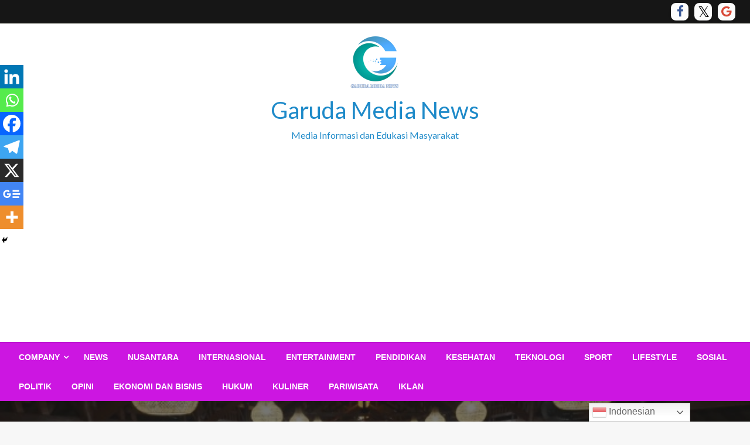

--- FILE ---
content_type: text/html; charset=UTF-8
request_url: https://garudamedia-news.com/2023/08/27/dukung-gibran-maju-di-pilpres-gebrakan-berharap-mk-kabulkan-gugatan-batas-usia-capres-dan-cawapres/
body_size: 24016
content:

<!DOCTYPE html>
<html lang="en-US">

<head>
	<meta http-equiv="Content-Type" content="text/html; charset=UTF-8" />
	<meta name="viewport" content="width=device-width, initial-scale=1.0">
			<link rel="pingback" href="https://garudamedia-news.com/xmlrpc.php" />
		<title>Dukung Gibran Maju di Pilpres, &#8216;Gebrakan&#8217; Berharap MK Kabulkan Gugatan Batas Usia Capres dan Cawapres &#8211; Garuda Media News</title>
<meta name='robots' content='max-image-preview:large' />
<link rel='dns-prefetch' href='//www.googletagmanager.com' />
<link rel='dns-prefetch' href='//fonts.googleapis.com' />
<link rel='dns-prefetch' href='//pagead2.googlesyndication.com' />
<link rel="alternate" type="application/rss+xml" title="Garuda Media News &raquo; Feed" href="https://garudamedia-news.com/feed/" />
<link rel="alternate" type="application/rss+xml" title="Garuda Media News &raquo; Comments Feed" href="https://garudamedia-news.com/comments/feed/" />
<link rel="alternate" type="application/rss+xml" title="Garuda Media News &raquo; Dukung Gibran Maju di Pilpres, &#8216;Gebrakan&#8217; Berharap MK Kabulkan Gugatan Batas Usia Capres dan Cawapres Comments Feed" href="https://garudamedia-news.com/2023/08/27/dukung-gibran-maju-di-pilpres-gebrakan-berharap-mk-kabulkan-gugatan-batas-usia-capres-dan-cawapres/feed/" />
<link rel="alternate" title="oEmbed (JSON)" type="application/json+oembed" href="https://garudamedia-news.com/wp-json/oembed/1.0/embed?url=https%3A%2F%2Fgarudamedia-news.com%2F2023%2F08%2F27%2Fdukung-gibran-maju-di-pilpres-gebrakan-berharap-mk-kabulkan-gugatan-batas-usia-capres-dan-cawapres%2F" />
<link rel="alternate" title="oEmbed (XML)" type="text/xml+oembed" href="https://garudamedia-news.com/wp-json/oembed/1.0/embed?url=https%3A%2F%2Fgarudamedia-news.com%2F2023%2F08%2F27%2Fdukung-gibran-maju-di-pilpres-gebrakan-berharap-mk-kabulkan-gugatan-batas-usia-capres-dan-cawapres%2F&#038;format=xml" />
<!-- garudamedia-news.com is managing ads with Advanced Ads 2.0.16 – https://wpadvancedads.com/ --><script id="garud-ready">
			window.advanced_ads_ready=function(e,a){a=a||"complete";var d=function(e){return"interactive"===a?"loading"!==e:"complete"===e};d(document.readyState)?e():document.addEventListener("readystatechange",(function(a){d(a.target.readyState)&&e()}),{once:"interactive"===a})},window.advanced_ads_ready_queue=window.advanced_ads_ready_queue||[];		</script>
		<style id='wp-img-auto-sizes-contain-inline-css' type='text/css'>
img:is([sizes=auto i],[sizes^="auto," i]){contain-intrinsic-size:3000px 1500px}
/*# sourceURL=wp-img-auto-sizes-contain-inline-css */
</style>
<style id='wp-emoji-styles-inline-css' type='text/css'>

	img.wp-smiley, img.emoji {
		display: inline !important;
		border: none !important;
		box-shadow: none !important;
		height: 1em !important;
		width: 1em !important;
		margin: 0 0.07em !important;
		vertical-align: -0.1em !important;
		background: none !important;
		padding: 0 !important;
	}
/*# sourceURL=wp-emoji-styles-inline-css */
</style>
<style id='wp-block-library-inline-css' type='text/css'>
:root{--wp-block-synced-color:#7a00df;--wp-block-synced-color--rgb:122,0,223;--wp-bound-block-color:var(--wp-block-synced-color);--wp-editor-canvas-background:#ddd;--wp-admin-theme-color:#007cba;--wp-admin-theme-color--rgb:0,124,186;--wp-admin-theme-color-darker-10:#006ba1;--wp-admin-theme-color-darker-10--rgb:0,107,160.5;--wp-admin-theme-color-darker-20:#005a87;--wp-admin-theme-color-darker-20--rgb:0,90,135;--wp-admin-border-width-focus:2px}@media (min-resolution:192dpi){:root{--wp-admin-border-width-focus:1.5px}}.wp-element-button{cursor:pointer}:root .has-very-light-gray-background-color{background-color:#eee}:root .has-very-dark-gray-background-color{background-color:#313131}:root .has-very-light-gray-color{color:#eee}:root .has-very-dark-gray-color{color:#313131}:root .has-vivid-green-cyan-to-vivid-cyan-blue-gradient-background{background:linear-gradient(135deg,#00d084,#0693e3)}:root .has-purple-crush-gradient-background{background:linear-gradient(135deg,#34e2e4,#4721fb 50%,#ab1dfe)}:root .has-hazy-dawn-gradient-background{background:linear-gradient(135deg,#faaca8,#dad0ec)}:root .has-subdued-olive-gradient-background{background:linear-gradient(135deg,#fafae1,#67a671)}:root .has-atomic-cream-gradient-background{background:linear-gradient(135deg,#fdd79a,#004a59)}:root .has-nightshade-gradient-background{background:linear-gradient(135deg,#330968,#31cdcf)}:root .has-midnight-gradient-background{background:linear-gradient(135deg,#020381,#2874fc)}:root{--wp--preset--font-size--normal:16px;--wp--preset--font-size--huge:42px}.has-regular-font-size{font-size:1em}.has-larger-font-size{font-size:2.625em}.has-normal-font-size{font-size:var(--wp--preset--font-size--normal)}.has-huge-font-size{font-size:var(--wp--preset--font-size--huge)}.has-text-align-center{text-align:center}.has-text-align-left{text-align:left}.has-text-align-right{text-align:right}.has-fit-text{white-space:nowrap!important}#end-resizable-editor-section{display:none}.aligncenter{clear:both}.items-justified-left{justify-content:flex-start}.items-justified-center{justify-content:center}.items-justified-right{justify-content:flex-end}.items-justified-space-between{justify-content:space-between}.screen-reader-text{border:0;clip-path:inset(50%);height:1px;margin:-1px;overflow:hidden;padding:0;position:absolute;width:1px;word-wrap:normal!important}.screen-reader-text:focus{background-color:#ddd;clip-path:none;color:#444;display:block;font-size:1em;height:auto;left:5px;line-height:normal;padding:15px 23px 14px;text-decoration:none;top:5px;width:auto;z-index:100000}html :where(.has-border-color){border-style:solid}html :where([style*=border-top-color]){border-top-style:solid}html :where([style*=border-right-color]){border-right-style:solid}html :where([style*=border-bottom-color]){border-bottom-style:solid}html :where([style*=border-left-color]){border-left-style:solid}html :where([style*=border-width]){border-style:solid}html :where([style*=border-top-width]){border-top-style:solid}html :where([style*=border-right-width]){border-right-style:solid}html :where([style*=border-bottom-width]){border-bottom-style:solid}html :where([style*=border-left-width]){border-left-style:solid}html :where(img[class*=wp-image-]){height:auto;max-width:100%}:where(figure){margin:0 0 1em}html :where(.is-position-sticky){--wp-admin--admin-bar--position-offset:var(--wp-admin--admin-bar--height,0px)}@media screen and (max-width:600px){html :where(.is-position-sticky){--wp-admin--admin-bar--position-offset:0px}}

/*# sourceURL=wp-block-library-inline-css */
</style><style id='global-styles-inline-css' type='text/css'>
:root{--wp--preset--aspect-ratio--square: 1;--wp--preset--aspect-ratio--4-3: 4/3;--wp--preset--aspect-ratio--3-4: 3/4;--wp--preset--aspect-ratio--3-2: 3/2;--wp--preset--aspect-ratio--2-3: 2/3;--wp--preset--aspect-ratio--16-9: 16/9;--wp--preset--aspect-ratio--9-16: 9/16;--wp--preset--color--black: #000000;--wp--preset--color--cyan-bluish-gray: #abb8c3;--wp--preset--color--white: #ffffff;--wp--preset--color--pale-pink: #f78da7;--wp--preset--color--vivid-red: #cf2e2e;--wp--preset--color--luminous-vivid-orange: #ff6900;--wp--preset--color--luminous-vivid-amber: #fcb900;--wp--preset--color--light-green-cyan: #7bdcb5;--wp--preset--color--vivid-green-cyan: #00d084;--wp--preset--color--pale-cyan-blue: #8ed1fc;--wp--preset--color--vivid-cyan-blue: #0693e3;--wp--preset--color--vivid-purple: #9b51e0;--wp--preset--color--strong-blue: #0073aa;--wp--preset--color--lighter-blue: #229fd8;--wp--preset--color--very-light-gray: #eee;--wp--preset--color--very-dark-gray: #444;--wp--preset--gradient--vivid-cyan-blue-to-vivid-purple: linear-gradient(135deg,rgb(6,147,227) 0%,rgb(155,81,224) 100%);--wp--preset--gradient--light-green-cyan-to-vivid-green-cyan: linear-gradient(135deg,rgb(122,220,180) 0%,rgb(0,208,130) 100%);--wp--preset--gradient--luminous-vivid-amber-to-luminous-vivid-orange: linear-gradient(135deg,rgb(252,185,0) 0%,rgb(255,105,0) 100%);--wp--preset--gradient--luminous-vivid-orange-to-vivid-red: linear-gradient(135deg,rgb(255,105,0) 0%,rgb(207,46,46) 100%);--wp--preset--gradient--very-light-gray-to-cyan-bluish-gray: linear-gradient(135deg,rgb(238,238,238) 0%,rgb(169,184,195) 100%);--wp--preset--gradient--cool-to-warm-spectrum: linear-gradient(135deg,rgb(74,234,220) 0%,rgb(151,120,209) 20%,rgb(207,42,186) 40%,rgb(238,44,130) 60%,rgb(251,105,98) 80%,rgb(254,248,76) 100%);--wp--preset--gradient--blush-light-purple: linear-gradient(135deg,rgb(255,206,236) 0%,rgb(152,150,240) 100%);--wp--preset--gradient--blush-bordeaux: linear-gradient(135deg,rgb(254,205,165) 0%,rgb(254,45,45) 50%,rgb(107,0,62) 100%);--wp--preset--gradient--luminous-dusk: linear-gradient(135deg,rgb(255,203,112) 0%,rgb(199,81,192) 50%,rgb(65,88,208) 100%);--wp--preset--gradient--pale-ocean: linear-gradient(135deg,rgb(255,245,203) 0%,rgb(182,227,212) 50%,rgb(51,167,181) 100%);--wp--preset--gradient--electric-grass: linear-gradient(135deg,rgb(202,248,128) 0%,rgb(113,206,126) 100%);--wp--preset--gradient--midnight: linear-gradient(135deg,rgb(2,3,129) 0%,rgb(40,116,252) 100%);--wp--preset--font-size--small: 13px;--wp--preset--font-size--medium: 20px;--wp--preset--font-size--large: 36px;--wp--preset--font-size--x-large: 42px;--wp--preset--spacing--20: 0.44rem;--wp--preset--spacing--30: 0.67rem;--wp--preset--spacing--40: 1rem;--wp--preset--spacing--50: 1.5rem;--wp--preset--spacing--60: 2.25rem;--wp--preset--spacing--70: 3.38rem;--wp--preset--spacing--80: 5.06rem;--wp--preset--shadow--natural: 6px 6px 9px rgba(0, 0, 0, 0.2);--wp--preset--shadow--deep: 12px 12px 50px rgba(0, 0, 0, 0.4);--wp--preset--shadow--sharp: 6px 6px 0px rgba(0, 0, 0, 0.2);--wp--preset--shadow--outlined: 6px 6px 0px -3px rgb(255, 255, 255), 6px 6px rgb(0, 0, 0);--wp--preset--shadow--crisp: 6px 6px 0px rgb(0, 0, 0);}:where(.is-layout-flex){gap: 0.5em;}:where(.is-layout-grid){gap: 0.5em;}body .is-layout-flex{display: flex;}.is-layout-flex{flex-wrap: wrap;align-items: center;}.is-layout-flex > :is(*, div){margin: 0;}body .is-layout-grid{display: grid;}.is-layout-grid > :is(*, div){margin: 0;}:where(.wp-block-columns.is-layout-flex){gap: 2em;}:where(.wp-block-columns.is-layout-grid){gap: 2em;}:where(.wp-block-post-template.is-layout-flex){gap: 1.25em;}:where(.wp-block-post-template.is-layout-grid){gap: 1.25em;}.has-black-color{color: var(--wp--preset--color--black) !important;}.has-cyan-bluish-gray-color{color: var(--wp--preset--color--cyan-bluish-gray) !important;}.has-white-color{color: var(--wp--preset--color--white) !important;}.has-pale-pink-color{color: var(--wp--preset--color--pale-pink) !important;}.has-vivid-red-color{color: var(--wp--preset--color--vivid-red) !important;}.has-luminous-vivid-orange-color{color: var(--wp--preset--color--luminous-vivid-orange) !important;}.has-luminous-vivid-amber-color{color: var(--wp--preset--color--luminous-vivid-amber) !important;}.has-light-green-cyan-color{color: var(--wp--preset--color--light-green-cyan) !important;}.has-vivid-green-cyan-color{color: var(--wp--preset--color--vivid-green-cyan) !important;}.has-pale-cyan-blue-color{color: var(--wp--preset--color--pale-cyan-blue) !important;}.has-vivid-cyan-blue-color{color: var(--wp--preset--color--vivid-cyan-blue) !important;}.has-vivid-purple-color{color: var(--wp--preset--color--vivid-purple) !important;}.has-black-background-color{background-color: var(--wp--preset--color--black) !important;}.has-cyan-bluish-gray-background-color{background-color: var(--wp--preset--color--cyan-bluish-gray) !important;}.has-white-background-color{background-color: var(--wp--preset--color--white) !important;}.has-pale-pink-background-color{background-color: var(--wp--preset--color--pale-pink) !important;}.has-vivid-red-background-color{background-color: var(--wp--preset--color--vivid-red) !important;}.has-luminous-vivid-orange-background-color{background-color: var(--wp--preset--color--luminous-vivid-orange) !important;}.has-luminous-vivid-amber-background-color{background-color: var(--wp--preset--color--luminous-vivid-amber) !important;}.has-light-green-cyan-background-color{background-color: var(--wp--preset--color--light-green-cyan) !important;}.has-vivid-green-cyan-background-color{background-color: var(--wp--preset--color--vivid-green-cyan) !important;}.has-pale-cyan-blue-background-color{background-color: var(--wp--preset--color--pale-cyan-blue) !important;}.has-vivid-cyan-blue-background-color{background-color: var(--wp--preset--color--vivid-cyan-blue) !important;}.has-vivid-purple-background-color{background-color: var(--wp--preset--color--vivid-purple) !important;}.has-black-border-color{border-color: var(--wp--preset--color--black) !important;}.has-cyan-bluish-gray-border-color{border-color: var(--wp--preset--color--cyan-bluish-gray) !important;}.has-white-border-color{border-color: var(--wp--preset--color--white) !important;}.has-pale-pink-border-color{border-color: var(--wp--preset--color--pale-pink) !important;}.has-vivid-red-border-color{border-color: var(--wp--preset--color--vivid-red) !important;}.has-luminous-vivid-orange-border-color{border-color: var(--wp--preset--color--luminous-vivid-orange) !important;}.has-luminous-vivid-amber-border-color{border-color: var(--wp--preset--color--luminous-vivid-amber) !important;}.has-light-green-cyan-border-color{border-color: var(--wp--preset--color--light-green-cyan) !important;}.has-vivid-green-cyan-border-color{border-color: var(--wp--preset--color--vivid-green-cyan) !important;}.has-pale-cyan-blue-border-color{border-color: var(--wp--preset--color--pale-cyan-blue) !important;}.has-vivid-cyan-blue-border-color{border-color: var(--wp--preset--color--vivid-cyan-blue) !important;}.has-vivid-purple-border-color{border-color: var(--wp--preset--color--vivid-purple) !important;}.has-vivid-cyan-blue-to-vivid-purple-gradient-background{background: var(--wp--preset--gradient--vivid-cyan-blue-to-vivid-purple) !important;}.has-light-green-cyan-to-vivid-green-cyan-gradient-background{background: var(--wp--preset--gradient--light-green-cyan-to-vivid-green-cyan) !important;}.has-luminous-vivid-amber-to-luminous-vivid-orange-gradient-background{background: var(--wp--preset--gradient--luminous-vivid-amber-to-luminous-vivid-orange) !important;}.has-luminous-vivid-orange-to-vivid-red-gradient-background{background: var(--wp--preset--gradient--luminous-vivid-orange-to-vivid-red) !important;}.has-very-light-gray-to-cyan-bluish-gray-gradient-background{background: var(--wp--preset--gradient--very-light-gray-to-cyan-bluish-gray) !important;}.has-cool-to-warm-spectrum-gradient-background{background: var(--wp--preset--gradient--cool-to-warm-spectrum) !important;}.has-blush-light-purple-gradient-background{background: var(--wp--preset--gradient--blush-light-purple) !important;}.has-blush-bordeaux-gradient-background{background: var(--wp--preset--gradient--blush-bordeaux) !important;}.has-luminous-dusk-gradient-background{background: var(--wp--preset--gradient--luminous-dusk) !important;}.has-pale-ocean-gradient-background{background: var(--wp--preset--gradient--pale-ocean) !important;}.has-electric-grass-gradient-background{background: var(--wp--preset--gradient--electric-grass) !important;}.has-midnight-gradient-background{background: var(--wp--preset--gradient--midnight) !important;}.has-small-font-size{font-size: var(--wp--preset--font-size--small) !important;}.has-medium-font-size{font-size: var(--wp--preset--font-size--medium) !important;}.has-large-font-size{font-size: var(--wp--preset--font-size--large) !important;}.has-x-large-font-size{font-size: var(--wp--preset--font-size--x-large) !important;}
/*# sourceURL=global-styles-inline-css */
</style>

<style id='classic-theme-styles-inline-css' type='text/css'>
/*! This file is auto-generated */
.wp-block-button__link{color:#fff;background-color:#32373c;border-radius:9999px;box-shadow:none;text-decoration:none;padding:calc(.667em + 2px) calc(1.333em + 2px);font-size:1.125em}.wp-block-file__button{background:#32373c;color:#fff;text-decoration:none}
/*# sourceURL=/wp-includes/css/classic-themes.min.css */
</style>
<link rel='stylesheet' id='newspaperss_core-css' href='https://garudamedia-news.com/wp-content/themes/newspaperss/css/newspaperss.min.css?ver=1.0' type='text/css' media='all' />
<link rel='stylesheet' id='fontawesome-css' href='https://garudamedia-news.com/wp-content/themes/newspaperss/fonts/awesome/css/font-awesome.min.css?ver=1' type='text/css' media='all' />
<link crossorigin="anonymous" rel='stylesheet' id='newspaperss-fonts-css' href='//fonts.googleapis.com/css?family=Ubuntu%3A400%2C500%2C700%7CLato%3A400%2C700%2C400italic%2C700italic%7COpen+Sans%3A400%2C400italic%2C700&#038;subset=latin%2Clatin-ext' type='text/css' media='all' />
<link rel='stylesheet' id='newspaperss-style-css' href='https://garudamedia-news.com/wp-content/themes/newspaper-story/style.css?ver=1.1.0' type='text/css' media='all' />
<style id='newspaperss-style-inline-css' type='text/css'>
.tagcloud a ,
	.post-cat-info a,
	.lates-post-warp .button.secondary,
	.comment-form .form-submit input#submit,
	a.box-comment-btn,
	.comment-form .form-submit input[type='submit'],
	h2.comment-reply-title,
	.widget_search .search-submit,
	.woocommerce nav.woocommerce-pagination ul li span.current,
	.woocommerce ul.products li.product .button,
	.woocommerce div.product form.cart .button,
	.woocommerce #respond input#submit.alt, .woocommerce a.button.alt,
	.woocommerce button.button.alt, .woocommerce input.button.alt,
	.woocommerce #respond input#submit, .woocommerce a.button,
	.woocommerce button.button, .woocommerce input.button,
	.pagination li a,
	.author-links a,
	#blog-content .navigation .nav-links .current,
	.bubbly-button,
	.scroll_to_top
	{
		color: #ffffff !important;
	}.tagcloud a:hover ,
		.post-cat-info a:hover,
		.lates-post-warp .button.secondary:hover,
		.comment-form .form-submit input#submit:hover,
		a.box-comment-btn:hover,
		.comment-form .form-submit input[type='submit']:hover,
		.widget_search .search-submit:hover,
		.pagination li a:hover,
		.author-links a:hover,
		.head-bottom-area  .is-dropdown-submenu .is-dropdown-submenu-item :hover,
		.woocommerce div.product div.summary a,
		.bubbly-button:hover,
		.slider-right .post-header .post-cat-info .cat-info-el:hover
		{
			color: #ffffff !important;
		}.slider-container .cat-info-el,
		.slider-right .post-header .post-cat-info .cat-info-el
		{
			color: #ffffff !important;
		}
		woocommerce-product-details__short-description,
		.woocommerce div.product .product_title,
		.woocommerce div.product p.price,
		.woocommerce div.product span.price
		{
			color: #232323 ;
		}#footer .top-footer-wrap .textwidget p,
		#footer .top-footer-wrap,
		#footer .block-content-recent .card-section .post-list .post-title a,
		#footer .block-content-recent .post-list .post-meta-info .meta-info-el,
		#footer .widget_nav_menu .widget li a,
		#footer .widget li a
		{
			color: #ffffff  ;
		}.head-bottom-area .dropdown.menu a,
	.search-wrap .search-field,
	.head-bottom-area .dropdown.menu .is-dropdown-submenu > li a,
	.home .head-bottom-area .dropdown.menu .current-menu-item a
	{
		color: #fff  ;
	}
	.search-wrap::before
	{
		background-color: #fff  ;
	}
	.search-wrap
	{
		border-color: #fff  ;
	}
	.main-menu .is-dropdown-submenu .is-dropdown-submenu-parent.opens-left > a::after,
	.is-dropdown-submenu .is-dropdown-submenu-parent.opens-right > a::after
	{
		border-right-color: #fff  ;
	}
/*# sourceURL=newspaperss-style-inline-css */
</style>
<link rel='stylesheet' id='heateor_sss_frontend_css-css' href='https://garudamedia-news.com/wp-content/plugins/sassy-social-share/public/css/sassy-social-share-public.css?ver=3.3.79' type='text/css' media='all' />
<style id='heateor_sss_frontend_css-inline-css' type='text/css'>
.heateor_sss_button_instagram span.heateor_sss_svg,a.heateor_sss_instagram span.heateor_sss_svg{background:radial-gradient(circle at 30% 107%,#fdf497 0,#fdf497 5%,#fd5949 45%,#d6249f 60%,#285aeb 90%)}.heateor_sss_horizontal_sharing .heateor_sss_svg,.heateor_sss_standard_follow_icons_container .heateor_sss_svg{color:#fff;border-width:0px;border-style:solid;border-color:transparent}.heateor_sss_horizontal_sharing .heateorSssTCBackground{color:#666}.heateor_sss_horizontal_sharing span.heateor_sss_svg:hover,.heateor_sss_standard_follow_icons_container span.heateor_sss_svg:hover{border-color:transparent;}.heateor_sss_vertical_sharing span.heateor_sss_svg,.heateor_sss_floating_follow_icons_container span.heateor_sss_svg{color:#fff;border-width:0px;border-style:solid;border-color:transparent;}.heateor_sss_vertical_sharing .heateorSssTCBackground{color:#666;}.heateor_sss_vertical_sharing span.heateor_sss_svg:hover,.heateor_sss_floating_follow_icons_container span.heateor_sss_svg:hover{border-color:transparent;}@media screen and (max-width:783px) {.heateor_sss_vertical_sharing{display:none!important}}div.heateor_sss_mobile_footer{display:none;}@media screen and (max-width:783px){div.heateor_sss_bottom_sharing .heateorSssTCBackground{background-color:white}div.heateor_sss_bottom_sharing{width:100%!important;left:0!important;}div.heateor_sss_bottom_sharing a{width:14.285714285714% !important;}div.heateor_sss_bottom_sharing .heateor_sss_svg{width: 100% !important;}div.heateor_sss_bottom_sharing div.heateorSssTotalShareCount{font-size:1em!important;line-height:28px!important}div.heateor_sss_bottom_sharing div.heateorSssTotalShareText{font-size:.7em!important;line-height:0px!important}div.heateor_sss_mobile_footer{display:block;height:40px;}.heateor_sss_bottom_sharing{padding:0!important;display:block!important;width:auto!important;bottom:-2px!important;top: auto!important;}.heateor_sss_bottom_sharing .heateor_sss_square_count{line-height:inherit;}.heateor_sss_bottom_sharing .heateorSssSharingArrow{display:none;}.heateor_sss_bottom_sharing .heateorSssTCBackground{margin-right:1.1em!important}}
/*# sourceURL=heateor_sss_frontend_css-inline-css */
</style>
<link rel='stylesheet' id='newspaperss-style-parent-css' href='https://garudamedia-news.com/wp-content/themes/newspaperss/style.css?ver=00a9d6c8561806e19edf275495af19b6' type='text/css' media='all' />
<link rel='stylesheet' id='newspaperstory-style-css' href='https://garudamedia-news.com/wp-content/themes/newspaper-story/style.css?ver=1.0.0' type='text/css' media='all' />
<script type="text/javascript" src="https://garudamedia-news.com/wp-includes/js/jquery/jquery.min.js?ver=3.7.1" id="jquery-core-js"></script>
<script type="text/javascript" src="https://garudamedia-news.com/wp-includes/js/jquery/jquery-migrate.min.js?ver=3.4.1" id="jquery-migrate-js"></script>
<script type="text/javascript" src="https://garudamedia-news.com/wp-content/themes/newspaperss/js/newspaperss.min.js?ver=1" id="newspaperss_js-js"></script>
<script type="text/javascript" src="https://garudamedia-news.com/wp-content/themes/newspaperss/js/newspaperss_other.min.js?ver=1" id="newspaperss_other-js"></script>

<!-- Google tag (gtag.js) snippet added by Site Kit -->
<!-- Google Analytics snippet added by Site Kit -->
<script type="text/javascript" src="https://www.googletagmanager.com/gtag/js?id=G-MZG6V9M0H1" id="google_gtagjs-js" async></script>
<script type="text/javascript" id="google_gtagjs-js-after">
/* <![CDATA[ */
window.dataLayer = window.dataLayer || [];function gtag(){dataLayer.push(arguments);}
gtag("set","linker",{"domains":["garudamedia-news.com"]});
gtag("js", new Date());
gtag("set", "developer_id.dZTNiMT", true);
gtag("config", "G-MZG6V9M0H1");
//# sourceURL=google_gtagjs-js-after
/* ]]> */
</script>
<link rel="https://api.w.org/" href="https://garudamedia-news.com/wp-json/" /><link rel="alternate" title="JSON" type="application/json" href="https://garudamedia-news.com/wp-json/wp/v2/posts/5489" /><link rel="EditURI" type="application/rsd+xml" title="RSD" href="https://garudamedia-news.com/xmlrpc.php?rsd" />
<link rel="canonical" href="https://garudamedia-news.com/2023/08/27/dukung-gibran-maju-di-pilpres-gebrakan-berharap-mk-kabulkan-gugatan-batas-usia-capres-dan-cawapres/" />
<meta name="generator" content="Site Kit by Google 1.171.0" />
<!-- Google AdSense meta tags added by Site Kit -->
<meta name="google-adsense-platform-account" content="ca-host-pub-2644536267352236">
<meta name="google-adsense-platform-domain" content="sitekit.withgoogle.com">
<!-- End Google AdSense meta tags added by Site Kit -->
		<style id="newspaperss-custom-header-styles" type="text/css">
				#site-title h1.site-title a,
		#site-title p.site-description,
		.site-title a,
		.logo.title-bar-title p
 	{
			color: #1e8ac9;
		}
		</style>
	<!-- There is no amphtml version available for this URL. -->
<!-- Google Tag Manager snippet added by Site Kit -->
<script type="text/javascript">
/* <![CDATA[ */

			( function( w, d, s, l, i ) {
				w[l] = w[l] || [];
				w[l].push( {'gtm.start': new Date().getTime(), event: 'gtm.js'} );
				var f = d.getElementsByTagName( s )[0],
					j = d.createElement( s ), dl = l != 'dataLayer' ? '&l=' + l : '';
				j.async = true;
				j.src = 'https://www.googletagmanager.com/gtm.js?id=' + i + dl;
				f.parentNode.insertBefore( j, f );
			} )( window, document, 'script', 'dataLayer', 'GTM-NQC332J' );
			
/* ]]> */
</script>

<!-- End Google Tag Manager snippet added by Site Kit -->

<!-- Google AdSense snippet added by Site Kit -->
<script type="text/javascript" async="async" src="https://pagead2.googlesyndication.com/pagead/js/adsbygoogle.js?client=ca-pub-6619089816265096&amp;host=ca-host-pub-2644536267352236" crossorigin="anonymous"></script>

<!-- End Google AdSense snippet added by Site Kit -->
<script  async src="https://pagead2.googlesyndication.com/pagead/js/adsbygoogle.js?client=ca-pub-6619089816265096" crossorigin="anonymous"></script><link rel="icon" href="https://garudamedia-news.com/wp-content/uploads/2022/03/cropped-Picture4-1-32x32.png" sizes="32x32" />
<link rel="icon" href="https://garudamedia-news.com/wp-content/uploads/2022/03/cropped-Picture4-1-192x192.png" sizes="192x192" />
<link rel="apple-touch-icon" href="https://garudamedia-news.com/wp-content/uploads/2022/03/cropped-Picture4-1-180x180.png" />
<meta name="msapplication-TileImage" content="https://garudamedia-news.com/wp-content/uploads/2022/03/cropped-Picture4-1-270x270.png" />
<style id="kirki-inline-styles">.postpage_subheader{background-color:#1c2127;}#topmenu .top-bar .top-bar-left .menu a{font-size:0.75rem;}.head-bottom-area .dropdown.menu .current-menu-item a{color:#2fc2e3;}.head-bottom-area .dropdown.menu a{font-family:sans-serif;font-size:14px;font-weight:700;text-transform:uppercase;}#main-content-sticky{background:#fff;}body{font-size:inherit;line-height:1.6;text-transform:none;}.slider-container .post-header-outer{background:rgba(0,0,0,0.14);}.slider-container .post-header .post-title a,.slider-container .post-meta-info .meta-info-el a,.slider-container .meta-info-date{color:#fff;}.slider-container .cat-info-el,.slider-right .post-header .post-cat-info .cat-info-el{background-color:#383838;}.woocommerce .button{-webkit-box-shadow:0 2px 2px 0 rgba(0,188,212,0.3), 0 3px 1px -2px rgba(0,188,212,0.3), 0 1px 5px 0 rgba(0,188,212,0.3);-moz-box-shadow:0 2px 2px 0 rgba(0,188,212,0.3), 0 3px 1px -2px rgba(0,188,212,0.3), 0 1px 5px 0 rgba(0,188,212,0.3);box-shadow:0 2px 2px 0 rgba(0,188,212,0.3), 0 3px 1px -2px rgba(0,188,212,0.3), 0 1px 5px 0 rgba(0,188,212,0.3);}.woocommerce .button:hover{-webkit-box-shadow:-1px 11px 23px -4px rgba(0,188,212,0.3),1px -1.5px 11px -2px  rgba(0,188,212,0.3);-moz-box-shadow:-1px 11px 23px -4px rgba(0,188,212,0.3),1px -1.5px 11px -2px  rgba(0,188,212,0.3);box-shadow:-1px 11px 23px -4px rgba(0,188,212,0.3),1px -1.5px 11px -2px  rgba(0,188,212,0.3);}a:hover,.off-canvas .fa-window-close:focus,.tagcloud a:hover,.single-nav .nav-left a:hover, .single-nav .nav-right a:hover,.comment-title h2:hover,h2.comment-reply-title:hover,.meta-info-comment .comments-link a:hover,.woocommerce div.product div.summary a:hover{color:#2f2f2f;}bubbly-button:focus,.slider-right .post-header .post-cat-info .cat-info-el:hover,.bubbly-button:hover,.head-bottom-area .desktop-menu .is-dropdown-submenu-parent .is-dropdown-submenu li a:hover,.tagcloud a:hover,.viewall-text .button.secondary:hover,.single-nav a:hover>.newspaper-nav-icon,.pagination .current:hover,.pagination li a:hover,.widget_search .search-submit:hover,.comment-form .form-submit input#submit:hover, a.box-comment-btn:hover, .comment-form .form-submit input[type="submit"]:hover,.cat-info-el:hover,.comment-list .comment-reply-link:hover,.bubbly-button:active{background:#2f2f2f;}.viewall-text .shadow:hover{-webkit-box-shadow:-1px 11px 15px -8px rgba(47,47,47,0.43);-moz-box-shadow:-1px 11px 15px -8px rgba(47,47,47,0.43);box-shadow:-1px 11px 15px -8px rgba(47,47,47,0.43);}.bubbly-button:hover,.bubbly-button:active{-webkit-box-shadow:0 2px 15px rgba(47,47,47,0.43);;-moz-box-shadow:0 2px 15px rgba(47,47,47,0.43);;box-shadow:0 2px 15px rgba(47,47,47,0.43);;}.comment-form textarea:focus,.comment-form input[type="text"]:focus,.comment-form input[type="search"]:focus,.comment-form input[type="tel"]:focus,.comment-form input[type="email"]:focus,.comment-form [type=url]:focus,.comment-form [type=password]:focus{-webkit-box-shadow:0 2px 3px rgba(47,47,47,0.43);;-moz-box-shadow:0 2px 3px rgba(47,47,47,0.43);;box-shadow:0 2px 3px rgba(47,47,47,0.43);;}a:focus{outline-color:#2f2f2f;text-decoration-color:#2f2f2f;}.sliderlink:focus,.slider-right .thumbnail-post a:focus img{border-color:#2f2f2f;}.bubbly-button:before,.bubbly-button:after{background-image:radial-gradient(circle,#2f2f2f 20%, transparent 20%), radial-gradient(circle, transparent 20%, #2f2f2f 20%, transparent 30%), radial-gradient(circle, #2f2f2f 20%, transparent 20%), radial-gradient(circle, #2f2f2f 20%, transparent 20%), radial-gradient(circle, transparent 10%, #2f2f2f 15%, transparent 20%), radial-gradient(circle, #2f2f2f 20%, transparent 20%), radial-gradient(circle, #2f2f2f 20%, transparent 20%), radial-gradient(circle, #2f2f2f 20%, transparent 20%), radial-gradient(circle, #2f2f2f 20%, transparent 20%);;;}.block-header-wrap .block-title,.widget-title h3{color:#0a0a0a;}.block-header-wrap .block-title h3,.widget-title h3{border-bottom-color:#0a0a0a;}#sub_banner .breadcrumb-wraps .breadcrumbs li,#sub_banner .heade-content h1,.heade-content h1,.breadcrumbs li,.breadcrumbs a,.breadcrumbs li:not(:last-child)::after{color:#fff;}#sub_banner.sub_header_page .heade-content h1{color:#0a0a0a;}#footer .top-footer-wrap{background-color:#282828;}#footer .block-header-wrap .block-title h3,#footer .widget-title h3{color:#e3e3e3;border-bottom-color:#e3e3e3;}#footer .footer-copyright-wrap{background-color:#242424;}#footer .footer-copyright-text,.footer-copyright-text p,.footer-copyright-text li,.footer-copyright-text ul,.footer-copyright-text ol,.footer-copyright-text{color:#fff;}.woo-header-newspaperss{background:linear-gradient(to top, #f77062 0%, #fe5196 100%);;}.heade-content.woo-header-newspaperss h1,.woocommerce .woocommerce-breadcrumb a,.woocommerce .breadcrumbs li{color:#020202;}@media screen and (min-width: 64em){#wrapper{margin-top:0px;margin-bottom:0px;}}</style></head>

<body data-rsssl=1 class="wp-singular post-template-default single single-post postid-5489 single-format-standard wp-custom-logo wp-theme-newspaperss wp-child-theme-newspaper-story aa-prefix-garud-" id="top">
			<!-- Google Tag Manager (noscript) snippet added by Site Kit -->
		<noscript>
			<iframe src="https://www.googletagmanager.com/ns.html?id=GTM-NQC332J" height="0" width="0" style="display:none;visibility:hidden"></iframe>
		</noscript>
		<!-- End Google Tag Manager (noscript) snippet added by Site Kit -->
			<a class="skip-link screen-reader-text" href="#main-content-sticky">
		Skip to content	</a>

	<div id="wrapper" class="grid-container no-padding small-full  z-depth-2">
		<!-- Site HEADER -->
					<div id="topmenu"   >
  <div  class="grid-container">
    <div class="top-bar">
      <div class="top-bar-left">
                </div>
      <div class="top-bar-right">
                      <div class="social-btns">

                              <a class="btn facebook" target="_blank"  href="https://www.facebook.com/garudamedia.news/">
              <i class="fa fa-facebook"></i>
            </a>
                                        <a class="btn twitter" target="_blank"  href="https://x.com/media_digitalco">
              <i class="fa fa-twitter"></i>
            </a>
                                        <a class="btn google" target="_blank"  href="https://www.google.com/search?q=garuda+media+news&#038;sca_esv=ebbeb0c4a10a5966&#038;sxsrf=AHTn8zrYhlaGNay4LIiqnkhJi7c_E3tIig1747465357415&#038;source=hp&#038;ei=jTQoaK3mFtjSjuMPhubB6QY&#038;iflsig=ACkRmUkAAAAAaChCnT08v7uAd6wVxJbCas-2rn9_evSG&#038;oq=garu&#038;gs_lp=[base64]&#038;sclient=gws-wiz">
              <i class="fa fa-google"></i>
            </a>
                        </div>
            </div>
    </div>
  </div>
</div>
				<header id="header-top" class="header-area">
			
<div class="head-top-area " >
  <div class="grid-container ">
        <div id="main-header" class="grid-x grid-padding-x grid-margin-y align-justify ">
      <!--  Logo -->
            <div class="cell  align-self-middle  large-12 float-center logo-center  ">
        <div id="site-title">
          <a href="https://garudamedia-news.com/" class="custom-logo-link" rel="home"><img width="87" height="90" src="https://garudamedia-news.com/wp-content/uploads/2024/07/cropped-eqe.png" class="custom-logo" alt="Garuda Media News" decoding="async" /></a>          <h1 class="site-title">
            <a href="https://garudamedia-news.com/" rel="home">Garuda Media News</a>
          </h1>
                      <p class="site-description">Media Informasi dan Edukasi Masyarakat</p>
                  </div>
      </div>
      <!-- /.End Of Logo -->
          </div>
  </div>
</div>			<!-- Mobile Menu -->
			<!-- Mobile Menu -->

<div class="off-canvas-wrapper " >
  <div class="reveal reveal-menu position-right off-canvas animated " id="mobile-menu-newspaperss" data-reveal >
    <button class="reveal-b-close " aria-label="Close menu" type="button" data-close>
      <i class="fa fa-window-close" aria-hidden="true"></i>
    </button>
    <div class="multilevel-offcanvas " >
       <ul id="menu-menu-utama" class="vertical menu accordion-menu " data-accordion-menu data-close-on-click-inside="false"><li id="menu-item-74" class="menu-item menu-item-type-custom menu-item-object-custom menu-item-home menu-item-has-children menu-item-74"><a href="https://garudamedia-news.com/">COMPANY</a>
<ul class="vertical menu nested">
	<li id="menu-item-72" class="menu-item menu-item-type-post_type menu-item-object-page menu-item-72"><a href="https://garudamedia-news.com/profil/">PROFIL</a></li>
	<li id="menu-item-71" class="menu-item menu-item-type-post_type menu-item-object-page menu-item-71"><a href="https://garudamedia-news.com/pasang-iklan/">PASANG IKLAN</a></li>
	<li id="menu-item-70" class="menu-item menu-item-type-post_type menu-item-object-page menu-item-70"><a href="https://garudamedia-news.com/kontributor/">KONTRIBUTOR</a></li>
	<li id="menu-item-6785" class="menu-item menu-item-type-post_type menu-item-object-page menu-item-6785"><a href="https://garudamedia-news.com/redaksi/">REDAKSI</a></li>
	<li id="menu-item-6161" class="menu-item menu-item-type-post_type menu-item-object-page menu-item-6161"><a href="https://garudamedia-news.com/pedoman-media/">PEDOMAN MEDIA</a></li>
	<li id="menu-item-6798" class="menu-item menu-item-type-post_type menu-item-object-page menu-item-6798"><a href="https://garudamedia-news.com/privacy-policy/">Privacy Policy</a></li>
	<li id="menu-item-6797" class="menu-item menu-item-type-post_type menu-item-object-page menu-item-6797"><a href="https://garudamedia-news.com/disclaimer/">Disclaimer</a></li>
</ul>
</li>
<li id="menu-item-45" class="menu-item menu-item-type-taxonomy menu-item-object-category menu-item-45"><a href="https://garudamedia-news.com/category/news/">NEWS</a></li>
<li id="menu-item-46" class="menu-item menu-item-type-taxonomy menu-item-object-category current-post-ancestor current-menu-parent current-post-parent menu-item-46"><a href="https://garudamedia-news.com/category/nusantara/">NUSANTARA</a></li>
<li id="menu-item-42" class="menu-item menu-item-type-taxonomy menu-item-object-category menu-item-42"><a href="https://garudamedia-news.com/category/internasional/">INTERNASIONAL</a></li>
<li id="menu-item-41" class="menu-item menu-item-type-taxonomy menu-item-object-category menu-item-41"><a href="https://garudamedia-news.com/category/entertainment/">ENTERTAINMENT</a></li>
<li id="menu-item-48" class="menu-item menu-item-type-taxonomy menu-item-object-category menu-item-48"><a href="https://garudamedia-news.com/category/pendidikan/">PENDIDIKAN</a></li>
<li id="menu-item-43" class="menu-item menu-item-type-taxonomy menu-item-object-category menu-item-43"><a href="https://garudamedia-news.com/category/kesehatan/">KESEHATAN</a></li>
<li id="menu-item-51" class="menu-item menu-item-type-taxonomy menu-item-object-category menu-item-51"><a href="https://garudamedia-news.com/category/teknologi/">TEKNOLOGI</a></li>
<li id="menu-item-47" class="menu-item menu-item-type-taxonomy menu-item-object-category menu-item-47"><a href="https://garudamedia-news.com/category/sport/">SPORT</a></li>
<li id="menu-item-44" class="menu-item menu-item-type-taxonomy menu-item-object-category menu-item-44"><a href="https://garudamedia-news.com/category/lifestyle/">LIFESTYLE</a></li>
<li id="menu-item-50" class="menu-item menu-item-type-taxonomy menu-item-object-category current-post-ancestor current-menu-parent current-post-parent menu-item-50"><a href="https://garudamedia-news.com/category/sosial/">SOSIAL</a></li>
<li id="menu-item-49" class="menu-item menu-item-type-taxonomy menu-item-object-category current-post-ancestor current-menu-parent current-post-parent menu-item-49"><a href="https://garudamedia-news.com/category/politik/">POLITIK</a></li>
<li id="menu-item-53" class="menu-item menu-item-type-taxonomy menu-item-object-category menu-item-53"><a href="https://garudamedia-news.com/category/opini/">OPINI</a></li>
<li id="menu-item-54" class="menu-item menu-item-type-taxonomy menu-item-object-category menu-item-54"><a href="https://garudamedia-news.com/category/ekonomi-dan-bisnis/">EKONOMI DAN BISNIS</a></li>
<li id="menu-item-1522" class="menu-item menu-item-type-taxonomy menu-item-object-category menu-item-1522"><a href="https://garudamedia-news.com/category/hukum/">HUKUM</a></li>
<li id="menu-item-55" class="menu-item menu-item-type-taxonomy menu-item-object-category menu-item-55"><a href="https://garudamedia-news.com/category/kuliner/">KULINER</a></li>
<li id="menu-item-56" class="menu-item menu-item-type-taxonomy menu-item-object-category menu-item-56"><a href="https://garudamedia-news.com/category/pariwisata/">PARIWISATA</a></li>
<li id="menu-item-52" class="menu-item menu-item-type-taxonomy menu-item-object-category menu-item-52"><a href="https://garudamedia-news.com/category/iklan/">IKLAN</a></li>
</ul>    </div>
  </div>

  <div class="mobile-menu off-canvas-content" data-off-canvas-content >
        <div class="title-bar no-js "  data-hide-for="large" data-sticky data-margin-top="0" data-top-anchor="main-content-sticky" data-sticky-on="small"  >
      <div class="title-bar-left ">
        <div class="logo title-bar-title ">
          <a href="https://garudamedia-news.com/" class="custom-logo-link" rel="home"><img width="87" height="90" src="https://garudamedia-news.com/wp-content/uploads/2024/07/cropped-eqe.png" class="custom-logo" alt="Garuda Media News" decoding="async" /></a>          <h1 class="site-title">
            <a href="https://garudamedia-news.com/" rel="home">Garuda Media News</a>
          </h1>
                          <p class="site-description">Media Informasi dan Edukasi Masyarakat</p>
                      </div>
      </div>
      <div class="top-bar-right">
        <div class="title-bar-right nav-bar">
          <li>
            <button class="offcanvas-trigger" type="button" data-open="mobile-menu-newspaperss">

              <div class="hamburger">
                <span class="line"></span>
                <span class="line"></span>
                <span class="line"></span>
              </div>
            </button>
          </li>
        </div>
      </div>
    </div>
  </div>
</div>
			<!-- Mobile Menu -->
			<!-- Start Of bottom Head -->
			<div id="header-bottom" class="head-bottom-area animated"  data-sticky data-sticky-on="large" data-options="marginTop:0;" style="width:100%" data-top-anchor="main-content-sticky" >
				<div class="grid-container">
					<div class="top-bar main-menu no-js" id="the-menu">
												<div class="menu-position left" data-magellan data-magellan-top-offset="60">
															<ul id="menu-menu-utama-1 " class="horizontal menu  desktop-menu" data-responsive-menu="dropdown"  data-trap-focus="true"  ><li class="menu-item menu-item-type-custom menu-item-object-custom menu-item-home menu-item-has-children menu-item-74"><a href="https://garudamedia-news.com/">COMPANY</a>
<ul class="menu">
	<li class="menu-item menu-item-type-post_type menu-item-object-page menu-item-72"><a href="https://garudamedia-news.com/profil/">PROFIL</a></li>
	<li class="menu-item menu-item-type-post_type menu-item-object-page menu-item-71"><a href="https://garudamedia-news.com/pasang-iklan/">PASANG IKLAN</a></li>
	<li class="menu-item menu-item-type-post_type menu-item-object-page menu-item-70"><a href="https://garudamedia-news.com/kontributor/">KONTRIBUTOR</a></li>
	<li class="menu-item menu-item-type-post_type menu-item-object-page menu-item-6785"><a href="https://garudamedia-news.com/redaksi/">REDAKSI</a></li>
	<li class="menu-item menu-item-type-post_type menu-item-object-page menu-item-6161"><a href="https://garudamedia-news.com/pedoman-media/">PEDOMAN MEDIA</a></li>
	<li class="menu-item menu-item-type-post_type menu-item-object-page menu-item-6798"><a href="https://garudamedia-news.com/privacy-policy/">Privacy Policy</a></li>
	<li class="menu-item menu-item-type-post_type menu-item-object-page menu-item-6797"><a href="https://garudamedia-news.com/disclaimer/">Disclaimer</a></li>
</ul>
</li>
<li class="menu-item menu-item-type-taxonomy menu-item-object-category menu-item-45"><a href="https://garudamedia-news.com/category/news/">NEWS</a></li>
<li class="menu-item menu-item-type-taxonomy menu-item-object-category current-post-ancestor current-menu-parent current-post-parent menu-item-46"><a href="https://garudamedia-news.com/category/nusantara/">NUSANTARA</a></li>
<li class="menu-item menu-item-type-taxonomy menu-item-object-category menu-item-42"><a href="https://garudamedia-news.com/category/internasional/">INTERNASIONAL</a></li>
<li class="menu-item menu-item-type-taxonomy menu-item-object-category menu-item-41"><a href="https://garudamedia-news.com/category/entertainment/">ENTERTAINMENT</a></li>
<li class="menu-item menu-item-type-taxonomy menu-item-object-category menu-item-48"><a href="https://garudamedia-news.com/category/pendidikan/">PENDIDIKAN</a></li>
<li class="menu-item menu-item-type-taxonomy menu-item-object-category menu-item-43"><a href="https://garudamedia-news.com/category/kesehatan/">KESEHATAN</a></li>
<li class="menu-item menu-item-type-taxonomy menu-item-object-category menu-item-51"><a href="https://garudamedia-news.com/category/teknologi/">TEKNOLOGI</a></li>
<li class="menu-item menu-item-type-taxonomy menu-item-object-category menu-item-47"><a href="https://garudamedia-news.com/category/sport/">SPORT</a></li>
<li class="menu-item menu-item-type-taxonomy menu-item-object-category menu-item-44"><a href="https://garudamedia-news.com/category/lifestyle/">LIFESTYLE</a></li>
<li class="menu-item menu-item-type-taxonomy menu-item-object-category current-post-ancestor current-menu-parent current-post-parent menu-item-50"><a href="https://garudamedia-news.com/category/sosial/">SOSIAL</a></li>
<li class="menu-item menu-item-type-taxonomy menu-item-object-category current-post-ancestor current-menu-parent current-post-parent menu-item-49"><a href="https://garudamedia-news.com/category/politik/">POLITIK</a></li>
<li class="menu-item menu-item-type-taxonomy menu-item-object-category menu-item-53"><a href="https://garudamedia-news.com/category/opini/">OPINI</a></li>
<li class="menu-item menu-item-type-taxonomy menu-item-object-category menu-item-54"><a href="https://garudamedia-news.com/category/ekonomi-dan-bisnis/">EKONOMI DAN BISNIS</a></li>
<li class="menu-item menu-item-type-taxonomy menu-item-object-category menu-item-1522"><a href="https://garudamedia-news.com/category/hukum/">HUKUM</a></li>
<li class="menu-item menu-item-type-taxonomy menu-item-object-category menu-item-55"><a href="https://garudamedia-news.com/category/kuliner/">KULINER</a></li>
<li class="menu-item menu-item-type-taxonomy menu-item-object-category menu-item-56"><a href="https://garudamedia-news.com/category/pariwisata/">PARIWISATA</a></li>
<li class="menu-item menu-item-type-taxonomy menu-item-object-category menu-item-52"><a href="https://garudamedia-news.com/category/iklan/">IKLAN</a></li>
</ul>													</div>
					</div>
					<!--/ #navmenu-->
				</div>
			</div>
			<!-- Start Of bottom Head -->
		</header>
		<div id="main-content-sticky">
<div class="single-post-outer clearfix">
			<!-- Header image-->
				<div class="single-post-feat-bg-outer">
			<div class="single-post-thumb-outer">
				<div class="post-thumb">
					<a href="https://garudamedia-news.com/2023/08/27/dukung-gibran-maju-di-pilpres-gebrakan-berharap-mk-kabulkan-gugatan-batas-usia-capres-dan-cawapres/"><img width="653" height="366" src="https://garudamedia-news.com/wp-content/uploads/2023/08/33295-gebarakan-dukung-gibran.webp" class="float-center object-fit-img wp-post-image" alt="" decoding="async" fetchpriority="high" srcset="https://garudamedia-news.com/wp-content/uploads/2023/08/33295-gebarakan-dukung-gibran.webp 653w, https://garudamedia-news.com/wp-content/uploads/2023/08/33295-gebarakan-dukung-gibran-300x168.webp 300w" sizes="(max-width: 653px) 100vw, 653px" /></a>				</div>
			</div>
		</div>
		<!-- Header image-->
		<div class="grid-container">
		<div class="grid-x grid-padding-x align-center single-wrap ">
																	<div class="cell large-auto  small-12 ">
						<article class="single-post-wrap " id="post-5489">
							<div class="single-post-content-wrap">
								<div class="single-post-header">
																			<div class="single-post-top">
											<!-- post top-->
											<div class="grid-x ">
												<div class="cell large-12 small-12 ">
													<div class="breadcrumb-wrap">
														<ul id="breadcrumbs" class="breadcrumbs"><li class="item-home"><a class="bread-link bread-home" href="https://garudamedia-news.com" title="Homepage">Homepage</a></li><li class="item-cat item-cat-20 item-cat-nusantara"><a class="bread-cat bread-cat-20 bread-cat-nusantara" href="https://garudamedia-news.com/category/nusantara/" title="NUSANTARA">NUSANTARA</a></li><li class="item-current item-5489"><strong class="bread-current bread-5489" title="Dukung Gibran Maju di Pilpres, &#8216;Gebrakan&#8217; Berharap MK Kabulkan Gugatan Batas Usia Capres dan Cawapres">Dukung Gibran Maju di Pilpres, &#8216;Gebrakan&#8217; Berharap MK Kabulkan Gugatan Batas Usia Capres dan Cawapres</strong></li></ul>													</div>
													<span class="text-right"></span>
												</div>
											</div>
										</div>
																		<!-- post meta and title-->
																			<div class="post-cat-info clearfix">
											<a class="cat-info-el" href="https://garudamedia-news.com/category/nusantara/" alt="View all posts in NUSANTARA">NUSANTARA</a> <a class="cat-info-el" href="https://garudamedia-news.com/category/politik/" alt="View all posts in POLITIK">POLITIK</a> <a class="cat-info-el" href="https://garudamedia-news.com/category/sosial/" alt="View all posts in SOSIAL">SOSIAL</a>										</div>
																		<div class="single-title ">
										<h1 class="entry-title">Dukung Gibran Maju di Pilpres, &#8216;Gebrakan&#8217; Berharap MK Kabulkan Gugatan Batas Usia Capres dan Cawapres</h1>									</div>
																			<div class="post-meta-info ">
																							<span class="meta-info-el meta-info-author">
													<img alt='' src='https://secure.gravatar.com/avatar/526d7016e1b5cc4b745a79b847dacdafd63a3294c47acd7b9d1400904de4e55c?s=40&#038;d=mm&#038;r=g' srcset='https://secure.gravatar.com/avatar/526d7016e1b5cc4b745a79b847dacdafd63a3294c47acd7b9d1400904de4e55c?s=80&#038;d=mm&#038;r=g 2x' class='avatar avatar-40 photo' height='40' width='40' decoding='async'/>													<a class="vcard author" href="https://garudamedia-news.com/author/mumkun/" title="Tania Mumkun">
														Tania Mumkun													</a>
												</span>
																																		<span class="meta-info-el mate-info-date-icon">
													<i class="fa fa-clock-o"></i>
													<span class="screen-reader-text">Posted on</span> <a href="https://garudamedia-news.com/2023/08/" rel="bookmark"><time class="entry-date published updated" datetime="2023-08-27T03:15:37+07:00">August 27, 2023</time></a>												</span>
																																</div>
																	</div>
								<!-- post top END-->
								<!-- post main body-->
								<div class="single-content-wrap">
									<div class="entry single-entry ">
										<div class='heateorSssClear'></div><div  class='heateor_sss_sharing_container heateor_sss_horizontal_sharing' data-heateor-sss-href='https://garudamedia-news.com/2023/08/27/dukung-gibran-maju-di-pilpres-gebrakan-berharap-mk-kabulkan-gugatan-batas-usia-capres-dan-cawapres/'><div class='heateor_sss_sharing_title' style="font-weight:bold" >Berbagi Informasi</div><div class="heateor_sss_sharing_ul"><a aria-label="Facebook" class="heateor_sss_facebook" href="https://www.facebook.com/sharer/sharer.php?u=https%3A%2F%2Fgarudamedia-news.com%2F2023%2F08%2F27%2Fdukung-gibran-maju-di-pilpres-gebrakan-berharap-mk-kabulkan-gugatan-batas-usia-capres-dan-cawapres%2F" title="Facebook" rel="nofollow noopener" target="_blank" style="font-size:32px!important;box-shadow:none;display:inline-block;vertical-align:middle"><span class="heateor_sss_svg" style="background-color:#0765FE;width:35px;height:35px;border-radius:999px;display:inline-block;opacity:1;float:left;font-size:32px;box-shadow:none;display:inline-block;font-size:16px;padding:0 4px;vertical-align:middle;background-repeat:repeat;overflow:hidden;padding:0;cursor:pointer;box-sizing:content-box"><svg style="display:block;border-radius:999px;" focusable="false" aria-hidden="true" xmlns="http://www.w3.org/2000/svg" width="100%" height="100%" viewBox="0 0 32 32"><path fill="#fff" d="M28 16c0-6.627-5.373-12-12-12S4 9.373 4 16c0 5.628 3.875 10.35 9.101 11.647v-7.98h-2.474V16H13.1v-1.58c0-4.085 1.849-5.978 5.859-5.978.76 0 2.072.15 2.608.298v3.325c-.283-.03-.775-.045-1.386-.045-1.967 0-2.728.745-2.728 2.683V16h3.92l-.673 3.667h-3.247v8.245C23.395 27.195 28 22.135 28 16Z"></path></svg></span></a><a aria-label="Linkedin" class="heateor_sss_button_linkedin" href="https://www.linkedin.com/sharing/share-offsite/?url=https%3A%2F%2Fgarudamedia-news.com%2F2023%2F08%2F27%2Fdukung-gibran-maju-di-pilpres-gebrakan-berharap-mk-kabulkan-gugatan-batas-usia-capres-dan-cawapres%2F" title="Linkedin" rel="nofollow noopener" target="_blank" style="font-size:32px!important;box-shadow:none;display:inline-block;vertical-align:middle"><span class="heateor_sss_svg heateor_sss_s__default heateor_sss_s_linkedin" style="background-color:#0077b5;width:35px;height:35px;border-radius:999px;display:inline-block;opacity:1;float:left;font-size:32px;box-shadow:none;display:inline-block;font-size:16px;padding:0 4px;vertical-align:middle;background-repeat:repeat;overflow:hidden;padding:0;cursor:pointer;box-sizing:content-box"><svg style="display:block;border-radius:999px;" focusable="false" aria-hidden="true" xmlns="http://www.w3.org/2000/svg" width="100%" height="100%" viewBox="0 0 32 32"><path d="M6.227 12.61h4.19v13.48h-4.19V12.61zm2.095-6.7a2.43 2.43 0 0 1 0 4.86c-1.344 0-2.428-1.09-2.428-2.43s1.084-2.43 2.428-2.43m4.72 6.7h4.02v1.84h.058c.56-1.058 1.927-2.176 3.965-2.176 4.238 0 5.02 2.792 5.02 6.42v7.395h-4.183v-6.56c0-1.564-.03-3.574-2.178-3.574-2.18 0-2.514 1.7-2.514 3.46v6.668h-4.187V12.61z" fill="#fff"></path></svg></span></a><a aria-label="Whatsapp" class="heateor_sss_whatsapp" href="https://api.whatsapp.com/send?text=Dukung%20Gibran%20Maju%20di%20Pilpres%2C%20%27Gebrakan%27%20Berharap%20MK%20Kabulkan%20Gugatan%20Batas%20Usia%20Capres%20dan%20Cawapres%20https%3A%2F%2Fgarudamedia-news.com%2F2023%2F08%2F27%2Fdukung-gibran-maju-di-pilpres-gebrakan-berharap-mk-kabulkan-gugatan-batas-usia-capres-dan-cawapres%2F" title="Whatsapp" rel="nofollow noopener" target="_blank" style="font-size:32px!important;box-shadow:none;display:inline-block;vertical-align:middle"><span class="heateor_sss_svg" style="background-color:#55eb4c;width:35px;height:35px;border-radius:999px;display:inline-block;opacity:1;float:left;font-size:32px;box-shadow:none;display:inline-block;font-size:16px;padding:0 4px;vertical-align:middle;background-repeat:repeat;overflow:hidden;padding:0;cursor:pointer;box-sizing:content-box"><svg style="display:block;border-radius:999px;" focusable="false" aria-hidden="true" xmlns="http://www.w3.org/2000/svg" width="100%" height="100%" viewBox="-6 -5 40 40"><path class="heateor_sss_svg_stroke heateor_sss_no_fill" stroke="#fff" stroke-width="2" fill="none" d="M 11.579798566743314 24.396926207859085 A 10 10 0 1 0 6.808479557110079 20.73576436351046"></path><path d="M 7 19 l -1 6 l 6 -1" class="heateor_sss_no_fill heateor_sss_svg_stroke" stroke="#fff" stroke-width="2" fill="none"></path><path d="M 10 10 q -1 8 8 11 c 5 -1 0 -6 -1 -3 q -4 -3 -5 -5 c 4 -2 -1 -5 -1 -4" fill="#fff"></path></svg></span></a><a aria-label="Telegram" class="heateor_sss_button_telegram" href="https://telegram.me/share/url?url=https%3A%2F%2Fgarudamedia-news.com%2F2023%2F08%2F27%2Fdukung-gibran-maju-di-pilpres-gebrakan-berharap-mk-kabulkan-gugatan-batas-usia-capres-dan-cawapres%2F&text=Dukung%20Gibran%20Maju%20di%20Pilpres%2C%20%27Gebrakan%27%20Berharap%20MK%20Kabulkan%20Gugatan%20Batas%20Usia%20Capres%20dan%20Cawapres" title="Telegram" rel="nofollow noopener" target="_blank" style="font-size:32px!important;box-shadow:none;display:inline-block;vertical-align:middle"><span class="heateor_sss_svg heateor_sss_s__default heateor_sss_s_telegram" style="background-color:#3da5f1;width:35px;height:35px;border-radius:999px;display:inline-block;opacity:1;float:left;font-size:32px;box-shadow:none;display:inline-block;font-size:16px;padding:0 4px;vertical-align:middle;background-repeat:repeat;overflow:hidden;padding:0;cursor:pointer;box-sizing:content-box"><svg style="display:block;border-radius:999px;" focusable="false" aria-hidden="true" xmlns="http://www.w3.org/2000/svg" width="100%" height="100%" viewBox="0 0 32 32"><path fill="#fff" d="M25.515 6.896L6.027 14.41c-1.33.534-1.322 1.276-.243 1.606l5 1.56 1.72 5.66c.226.625.115.873.77.873.506 0 .73-.235 1.012-.51l2.43-2.363 5.056 3.734c.93.514 1.602.25 1.834-.863l3.32-15.638c.338-1.363-.52-1.98-1.41-1.577z"></path></svg></span></a><a aria-label="X" class="heateor_sss_button_x" href="https://twitter.com/intent/tweet?text=Dukung%20Gibran%20Maju%20di%20Pilpres%2C%20%27Gebrakan%27%20Berharap%20MK%20Kabulkan%20Gugatan%20Batas%20Usia%20Capres%20dan%20Cawapres&url=https%3A%2F%2Fgarudamedia-news.com%2F2023%2F08%2F27%2Fdukung-gibran-maju-di-pilpres-gebrakan-berharap-mk-kabulkan-gugatan-batas-usia-capres-dan-cawapres%2F" title="X" rel="nofollow noopener" target="_blank" style="font-size:32px!important;box-shadow:none;display:inline-block;vertical-align:middle"><span class="heateor_sss_svg heateor_sss_s__default heateor_sss_s_x" style="background-color:#2a2a2a;width:35px;height:35px;border-radius:999px;display:inline-block;opacity:1;float:left;font-size:32px;box-shadow:none;display:inline-block;font-size:16px;padding:0 4px;vertical-align:middle;background-repeat:repeat;overflow:hidden;padding:0;cursor:pointer;box-sizing:content-box"><svg width="100%" height="100%" style="display:block;border-radius:999px;" focusable="false" aria-hidden="true" xmlns="http://www.w3.org/2000/svg" viewBox="0 0 32 32"><path fill="#fff" d="M21.751 7h3.067l-6.7 7.658L26 25.078h-6.172l-4.833-6.32-5.531 6.32h-3.07l7.167-8.19L6 7h6.328l4.37 5.777L21.75 7Zm-1.076 16.242h1.7L11.404 8.74H9.58l11.094 14.503Z"></path></svg></span></a><a aria-label="Google News" class="heateor_sss_button_google_news" href="" title="Google News" rel="nofollow noopener" target="_blank" style="font-size:32px!important;box-shadow:none;display:inline-block;vertical-align:middle"><span class="heateor_sss_svg heateor_sss_s__default heateor_sss_s_Google_News" style="background-color:#4285F4;width:35px;height:35px;border-radius:999px;display:inline-block;opacity:1;float:left;font-size:32px;box-shadow:none;display:inline-block;font-size:16px;padding:0 4px;vertical-align:middle;background-repeat:repeat;overflow:hidden;padding:0;cursor:pointer;box-sizing:content-box"><svg style="display:block;border-radius:999px;" focusable="false" aria-hidden="true" viewBox="35 45 80 80" xmlns="http://www.w3.org/2000/svg" width="100%" height="100%" xmlns="http://www.w3.org/2000/svg" xmlns:xlink="http://www.w3.org/1999/xlink"><path fill="#fff" d="M99.6,77.8H78.2v-5.6h21.4c0.6,0,1.1,0.5,1.1,1.1v3.4C100.7,77.3,100.2,77.8,99.6,77.8z"></path><path fill="#fff" d="M99.6,99.2H78.2v-5.6h21.4c0.6,0,1.1,0.5,1.1,1.1v3.4C100.7,98.7,100.2,99.2,99.6,99.2z"></path><path fill="#fff" d="M103,88.5H78.2v-5.6H103c0.6,0,1.1,0.5,1.1,1.1v3.4C104.1,88,103.6,88.5,103,88.5z"></path><path fill="#fff" d="M59.1,83.4v5.1h7.3c-0.6,3.1-3.3,5.3-7.3,5.3c-4.4,0-8-3.7-8-8.2c0-4.4,3.6-8.2,8-8.2c2,0,3.8,0.7,5.2,2v0 l3.9-3.9c-2.3-2.2-5.4-3.5-9-3.5c-7.5,0-13.5,6-13.5,13.5c0,7.5,6,13.5,13.5,13.5C66.9,99.2,72,93.7,72,86c0-0.9-0.1-1.7-0.2-2.6 H59.1z"></path></svg></span></a><a class="heateor_sss_more" aria-label="More" title="More" rel="nofollow noopener" style="font-size: 32px!important;border:0;box-shadow:none;display:inline-block!important;font-size:16px;padding:0 4px;vertical-align: middle;display:inline;" href="https://garudamedia-news.com/2023/08/27/dukung-gibran-maju-di-pilpres-gebrakan-berharap-mk-kabulkan-gugatan-batas-usia-capres-dan-cawapres/" onclick="event.preventDefault()"><span class="heateor_sss_svg" style="background-color:#ee8e2d;width:35px;height:35px;border-radius:999px;display:inline-block!important;opacity:1;float:left;font-size:32px!important;box-shadow:none;display:inline-block;font-size:16px;padding:0 4px;vertical-align:middle;display:inline;background-repeat:repeat;overflow:hidden;padding:0;cursor:pointer;box-sizing:content-box;" onclick="heateorSssMoreSharingPopup(this, 'https://garudamedia-news.com/2023/08/27/dukung-gibran-maju-di-pilpres-gebrakan-berharap-mk-kabulkan-gugatan-batas-usia-capres-dan-cawapres/', 'Dukung%20Gibran%20Maju%20di%20Pilpres%2C%20%27Gebrakan%27%20Berharap%20MK%20Kabulkan%20Gugatan%20Batas%20Usia%20Capres%20dan%20Cawapres', '' )"><svg xmlns="http://www.w3.org/2000/svg" xmlns:xlink="http://www.w3.org/1999/xlink" viewBox="-.3 0 32 32" version="1.1" width="100%" height="100%" style="display:block;border-radius:999px;" xml:space="preserve"><g><path fill="#fff" d="M18 14V8h-4v6H8v4h6v6h4v-6h6v-4h-6z" fill-rule="evenodd"></path></g></svg></span></a></div><div class="heateorSssClear"></div></div><div class='heateorSssClear'></div><p>Sejumlah relawan yang menamakan diri sebagai Gerakan Gibran Kemenangan (Gebrakan) mendukung Gibran Rakabuming Raka untuk maju Pilpres 2024. Deklarasi tersebut dilakukan di Surabaya, Sabtu (26/8/2023).</p><div class="garud-content_2" id="garud-3878158840"><script async src="//pagead2.googlesyndication.com/pagead/js/adsbygoogle.js?client=ca-pub-6619089816265096" crossorigin="anonymous"></script><ins class="adsbygoogle" style="display:block;" data-ad-client="ca-pub-6619089816265096" 
data-ad-slot="" 
data-ad-format="auto"></ins>
<script> 
(adsbygoogle = window.adsbygoogle || []).push({}); 
</script>
</div>
<p>Ketua Umum Gebrakan Nasional Firosya Shalati mengaku tidak terafiliasi ke partai politik (Parpol) manapun. Gerakan yang mereka lakukan ini juga tidak ada perintah dari siapapun, termasuk Joko Widodo maupun Gibran.</p>
<p>&#8220;Kami murni relawan memberi dukungan ke Gibran secara personnya. Ini gerakan murni dari kami sendiri,&#8221; katanya.</p>
<p>Dia mengungkapkan, mendukung Wali Kota Solo itu untuk naik level. Gibran merupakan perwakilan pemimpin muda. Pada Pemilu 2024, lebih dari 50 persen daftar pemilih tetap (DPT) merupakan generasi muda.</p>
<p>&#8220;Boleh capres atau cawapres, pokoknya Gebrakan mengarahkan Gibran menjadi pemimpin nasional, yang penting bukan daerah. Kita berupaya generasi muda suaranya tidak apatis di TPS, karena ada sosok Gibran sebagai representasi anak-anak muda,&#8221; katanya.</p>
<p>Kendati demikian, dia mengakui untuk majunya anak pertama Joko Widodo ini di Pilpres 2024 nanti masih menunggu keputusan Mahkama Konstitusi (MK) mengenai gugatan batas usia minimal calon presiden (Capres) dan Calon Wakil Presiden (Cawapres).</p>
<p>Diketahui, sesuai undang-undang ada batasan usia minimal untuk Capres dan Cawapres, yakni yang awalnya 40 tahun diturunkan menjadi 35 tahun.</p>
<p>&#8220;Jika ditolak, kita tidak berhenti di situ. Kita fokus menyuarakan jika ada sosok pemuda prestasi yakni Gibran. Kita ingin ada perwakilan pemuda maju di pentas nasional. Kalau ada penolakan kita tidak berhenti di situ, kita pemuda harus memperjuangkan suara pemuda,&#8221; tambahnya.</p>
<p>Gebrakan pun akan siap all out mendukung Gibran. Pun mereka juga tidak pilih-pilih soal pasangan Gibran nantinya. &#8220;Mau Prabowo Subianto, Ganjar Pranowo, atau Anies Baswedan kita serahkan ke Gibran. Itu domainnya parpol juga. Siapapun kita siap mendukung Gibran,&#8221; tegasnya.</p>
<div class='heateor_sss_sharing_container heateor_sss_vertical_sharing heateor_sss_bottom_sharing' style='width:44px;left: -10px;top: 100px;-webkit-box-shadow:none;box-shadow:none;' data-heateor-sss-href='https://garudamedia-news.com/2023/08/27/dukung-gibran-maju-di-pilpres-gebrakan-berharap-mk-kabulkan-gugatan-batas-usia-capres-dan-cawapres/'><div class="heateor_sss_sharing_ul"><a aria-label="Linkedin" class="heateor_sss_button_linkedin" href="https://www.linkedin.com/sharing/share-offsite/?url=https%3A%2F%2Fgarudamedia-news.com%2F2023%2F08%2F27%2Fdukung-gibran-maju-di-pilpres-gebrakan-berharap-mk-kabulkan-gugatan-batas-usia-capres-dan-cawapres%2F" title="Linkedin" rel="nofollow noopener" target="_blank" style="font-size:32px!important;box-shadow:none;display:inline-block;vertical-align:middle"><span class="heateor_sss_svg heateor_sss_s__default heateor_sss_s_linkedin" style="background-color:#0077b5;width:40px;height:40px;margin:0;display:inline-block;opacity:1;float:left;font-size:32px;box-shadow:none;display:inline-block;font-size:16px;padding:0 4px;vertical-align:middle;background-repeat:repeat;overflow:hidden;padding:0;cursor:pointer;box-sizing:content-box"><svg style="display:block;" focusable="false" aria-hidden="true" xmlns="http://www.w3.org/2000/svg" width="100%" height="100%" viewBox="0 0 32 32"><path d="M6.227 12.61h4.19v13.48h-4.19V12.61zm2.095-6.7a2.43 2.43 0 0 1 0 4.86c-1.344 0-2.428-1.09-2.428-2.43s1.084-2.43 2.428-2.43m4.72 6.7h4.02v1.84h.058c.56-1.058 1.927-2.176 3.965-2.176 4.238 0 5.02 2.792 5.02 6.42v7.395h-4.183v-6.56c0-1.564-.03-3.574-2.178-3.574-2.18 0-2.514 1.7-2.514 3.46v6.668h-4.187V12.61z" fill="#fff"></path></svg></span></a><a aria-label="Whatsapp" class="heateor_sss_whatsapp" href="https://api.whatsapp.com/send?text=Dukung%20Gibran%20Maju%20di%20Pilpres%2C%20%27Gebrakan%27%20Berharap%20MK%20Kabulkan%20Gugatan%20Batas%20Usia%20Capres%20dan%20Cawapres%20https%3A%2F%2Fgarudamedia-news.com%2F2023%2F08%2F27%2Fdukung-gibran-maju-di-pilpres-gebrakan-berharap-mk-kabulkan-gugatan-batas-usia-capres-dan-cawapres%2F" title="Whatsapp" rel="nofollow noopener" target="_blank" style="font-size:32px!important;box-shadow:none;display:inline-block;vertical-align:middle"><span class="heateor_sss_svg" style="background-color:#55eb4c;width:40px;height:40px;margin:0;display:inline-block;opacity:1;float:left;font-size:32px;box-shadow:none;display:inline-block;font-size:16px;padding:0 4px;vertical-align:middle;background-repeat:repeat;overflow:hidden;padding:0;cursor:pointer;box-sizing:content-box"><svg style="display:block;" focusable="false" aria-hidden="true" xmlns="http://www.w3.org/2000/svg" width="100%" height="100%" viewBox="-6 -5 40 40"><path class="heateor_sss_svg_stroke heateor_sss_no_fill" stroke="#fff" stroke-width="2" fill="none" d="M 11.579798566743314 24.396926207859085 A 10 10 0 1 0 6.808479557110079 20.73576436351046"></path><path d="M 7 19 l -1 6 l 6 -1" class="heateor_sss_no_fill heateor_sss_svg_stroke" stroke="#fff" stroke-width="2" fill="none"></path><path d="M 10 10 q -1 8 8 11 c 5 -1 0 -6 -1 -3 q -4 -3 -5 -5 c 4 -2 -1 -5 -1 -4" fill="#fff"></path></svg></span></a><a aria-label="Facebook" class="heateor_sss_facebook" href="https://www.facebook.com/sharer/sharer.php?u=https%3A%2F%2Fgarudamedia-news.com%2F2023%2F08%2F27%2Fdukung-gibran-maju-di-pilpres-gebrakan-berharap-mk-kabulkan-gugatan-batas-usia-capres-dan-cawapres%2F" title="Facebook" rel="nofollow noopener" target="_blank" style="font-size:32px!important;box-shadow:none;display:inline-block;vertical-align:middle"><span class="heateor_sss_svg" style="background-color:#0765FE;width:40px;height:40px;margin:0;display:inline-block;opacity:1;float:left;font-size:32px;box-shadow:none;display:inline-block;font-size:16px;padding:0 4px;vertical-align:middle;background-repeat:repeat;overflow:hidden;padding:0;cursor:pointer;box-sizing:content-box"><svg style="display:block;" focusable="false" aria-hidden="true" xmlns="http://www.w3.org/2000/svg" width="100%" height="100%" viewBox="0 0 32 32"><path fill="#fff" d="M28 16c0-6.627-5.373-12-12-12S4 9.373 4 16c0 5.628 3.875 10.35 9.101 11.647v-7.98h-2.474V16H13.1v-1.58c0-4.085 1.849-5.978 5.859-5.978.76 0 2.072.15 2.608.298v3.325c-.283-.03-.775-.045-1.386-.045-1.967 0-2.728.745-2.728 2.683V16h3.92l-.673 3.667h-3.247v8.245C23.395 27.195 28 22.135 28 16Z"></path></svg></span></a><a aria-label="Telegram" class="heateor_sss_button_telegram" href="https://telegram.me/share/url?url=https%3A%2F%2Fgarudamedia-news.com%2F2023%2F08%2F27%2Fdukung-gibran-maju-di-pilpres-gebrakan-berharap-mk-kabulkan-gugatan-batas-usia-capres-dan-cawapres%2F&text=Dukung%20Gibran%20Maju%20di%20Pilpres%2C%20%27Gebrakan%27%20Berharap%20MK%20Kabulkan%20Gugatan%20Batas%20Usia%20Capres%20dan%20Cawapres" title="Telegram" rel="nofollow noopener" target="_blank" style="font-size:32px!important;box-shadow:none;display:inline-block;vertical-align:middle"><span class="heateor_sss_svg heateor_sss_s__default heateor_sss_s_telegram" style="background-color:#3da5f1;width:40px;height:40px;margin:0;display:inline-block;opacity:1;float:left;font-size:32px;box-shadow:none;display:inline-block;font-size:16px;padding:0 4px;vertical-align:middle;background-repeat:repeat;overflow:hidden;padding:0;cursor:pointer;box-sizing:content-box"><svg style="display:block;" focusable="false" aria-hidden="true" xmlns="http://www.w3.org/2000/svg" width="100%" height="100%" viewBox="0 0 32 32"><path fill="#fff" d="M25.515 6.896L6.027 14.41c-1.33.534-1.322 1.276-.243 1.606l5 1.56 1.72 5.66c.226.625.115.873.77.873.506 0 .73-.235 1.012-.51l2.43-2.363 5.056 3.734c.93.514 1.602.25 1.834-.863l3.32-15.638c.338-1.363-.52-1.98-1.41-1.577z"></path></svg></span></a><a aria-label="X" class="heateor_sss_button_x" href="https://twitter.com/intent/tweet?text=Dukung%20Gibran%20Maju%20di%20Pilpres%2C%20%27Gebrakan%27%20Berharap%20MK%20Kabulkan%20Gugatan%20Batas%20Usia%20Capres%20dan%20Cawapres&url=https%3A%2F%2Fgarudamedia-news.com%2F2023%2F08%2F27%2Fdukung-gibran-maju-di-pilpres-gebrakan-berharap-mk-kabulkan-gugatan-batas-usia-capres-dan-cawapres%2F" title="X" rel="nofollow noopener" target="_blank" style="font-size:32px!important;box-shadow:none;display:inline-block;vertical-align:middle"><span class="heateor_sss_svg heateor_sss_s__default heateor_sss_s_x" style="background-color:#2a2a2a;width:40px;height:40px;margin:0;display:inline-block;opacity:1;float:left;font-size:32px;box-shadow:none;display:inline-block;font-size:16px;padding:0 4px;vertical-align:middle;background-repeat:repeat;overflow:hidden;padding:0;cursor:pointer;box-sizing:content-box"><svg width="100%" height="100%" style="display:block;" focusable="false" aria-hidden="true" xmlns="http://www.w3.org/2000/svg" viewBox="0 0 32 32"><path fill="#fff" d="M21.751 7h3.067l-6.7 7.658L26 25.078h-6.172l-4.833-6.32-5.531 6.32h-3.07l7.167-8.19L6 7h6.328l4.37 5.777L21.75 7Zm-1.076 16.242h1.7L11.404 8.74H9.58l11.094 14.503Z"></path></svg></span></a><a aria-label="Google News" class="heateor_sss_button_google_news" href="" title="Google News" rel="nofollow noopener" target="_blank" style="font-size:32px!important;box-shadow:none;display:inline-block;vertical-align:middle"><span class="heateor_sss_svg heateor_sss_s__default heateor_sss_s_Google_News" style="background-color:#4285F4;width:40px;height:40px;margin:0;display:inline-block;opacity:1;float:left;font-size:32px;box-shadow:none;display:inline-block;font-size:16px;padding:0 4px;vertical-align:middle;background-repeat:repeat;overflow:hidden;padding:0;cursor:pointer;box-sizing:content-box"><svg style="display:block;" focusable="false" aria-hidden="true" viewBox="35 45 80 80" xmlns="http://www.w3.org/2000/svg" width="100%" height="100%" xmlns="http://www.w3.org/2000/svg" xmlns:xlink="http://www.w3.org/1999/xlink"><path fill="#fff" d="M99.6,77.8H78.2v-5.6h21.4c0.6,0,1.1,0.5,1.1,1.1v3.4C100.7,77.3,100.2,77.8,99.6,77.8z"></path><path fill="#fff" d="M99.6,99.2H78.2v-5.6h21.4c0.6,0,1.1,0.5,1.1,1.1v3.4C100.7,98.7,100.2,99.2,99.6,99.2z"></path><path fill="#fff" d="M103,88.5H78.2v-5.6H103c0.6,0,1.1,0.5,1.1,1.1v3.4C104.1,88,103.6,88.5,103,88.5z"></path><path fill="#fff" d="M59.1,83.4v5.1h7.3c-0.6,3.1-3.3,5.3-7.3,5.3c-4.4,0-8-3.7-8-8.2c0-4.4,3.6-8.2,8-8.2c2,0,3.8,0.7,5.2,2v0 l3.9-3.9c-2.3-2.2-5.4-3.5-9-3.5c-7.5,0-13.5,6-13.5,13.5c0,7.5,6,13.5,13.5,13.5C66.9,99.2,72,93.7,72,86c0-0.9-0.1-1.7-0.2-2.6 H59.1z"></path></svg></span></a><a class="heateor_sss_more" aria-label="More" title="More" rel="nofollow noopener" style="font-size: 32px!important;border:0;box-shadow:none;display:inline-block!important;font-size:16px;padding:0 4px;vertical-align: middle;display:inline;" href="https://garudamedia-news.com/2023/08/27/dukung-gibran-maju-di-pilpres-gebrakan-berharap-mk-kabulkan-gugatan-batas-usia-capres-dan-cawapres/" onclick="event.preventDefault()"><span class="heateor_sss_svg" style="background-color:#ee8e2d;width:40px;height:40px;margin:0;display:inline-block!important;opacity:1;float:left;font-size:32px!important;box-shadow:none;display:inline-block;font-size:16px;padding:0 4px;vertical-align:middle;display:inline;background-repeat:repeat;overflow:hidden;padding:0;cursor:pointer;box-sizing:content-box;" onclick="heateorSssMoreSharingPopup(this, 'https://garudamedia-news.com/2023/08/27/dukung-gibran-maju-di-pilpres-gebrakan-berharap-mk-kabulkan-gugatan-batas-usia-capres-dan-cawapres/', 'Dukung%20Gibran%20Maju%20di%20Pilpres%2C%20%27Gebrakan%27%20Berharap%20MK%20Kabulkan%20Gugatan%20Batas%20Usia%20Capres%20dan%20Cawapres', '' )"><svg xmlns="http://www.w3.org/2000/svg" xmlns:xlink="http://www.w3.org/1999/xlink" viewBox="-.3 0 32 32" version="1.1" width="100%" height="100%" style="display:block;" xml:space="preserve"><g><path fill="#fff" d="M18 14V8h-4v6H8v4h6v6h4v-6h6v-4h-6z" fill-rule="evenodd"></path></g></svg></span></a></div><div class="heateorSssClear"></div></div>									</div>
																			<span class="single-post-tag">
											<span class="single-tag-text">Tagged:</span><a href="https://garudamedia-news.com/tag/berita-terbaru/" rel="tag">Berita Terbaru</a>										</span>
																												<div class="box-comment-content">
											
<div id="comments" class="comments-area">

	
	
		<div id="respond" class="comment-respond">
		<h2 id="reply-title" class="comment-reply-title">LEAVE A RESPONSE <small><a rel="nofollow" id="cancel-comment-reply-link" href="/2023/08/27/dukung-gibran-maju-di-pilpres-gebrakan-berharap-mk-kabulkan-gugatan-batas-usia-capres-dan-cawapres/#respond" style="display:none;">Cancel reply</a></small></h2><form action="https://garudamedia-news.com/wp-comments-post.php" method="post" id="commentform" class="comment-form"><p class="comment-notes"><span id="email-notes">Your email address will not be published.</span> <span class="required-field-message">Required fields are marked <span class="required">*</span></span></p><p class="comment-form-comment"><label for="comment">Comment <span class="required">*</span></label> <textarea id="comment" name="comment" cols="45" rows="8" maxlength="65525" required></textarea></p><p class="comment-form-author"><label for="author">Name <span class="required">*</span></label> <input id="author" name="author" type="text" value="" size="30" maxlength="245" autocomplete="name" required /></p>
<p class="comment-form-email"><label for="email">Email <span class="required">*</span></label> <input id="email" name="email" type="email" value="" size="30" maxlength="100" aria-describedby="email-notes" autocomplete="email" required /></p>
<p class="comment-form-url"><label for="url">Website</label> <input id="url" name="url" type="url" value="" size="30" maxlength="200" autocomplete="url" /></p>
<p class="comment-form-cookies-consent"><input id="wp-comment-cookies-consent" name="wp-comment-cookies-consent" type="checkbox" value="yes" /> <label for="wp-comment-cookies-consent">Save my name, email, and website in this browser for the next time I comment.</label></p>
<p class="form-submit"><input name="submit" type="submit" id="submit" class="submit" value="Post Comment" /> <input type='hidden' name='comment_post_ID' value='5489' id='comment_post_ID' />
<input type='hidden' name='comment_parent' id='comment_parent' value='0' />
</p></form>	</div><!-- #respond -->
	
</div><!-- .comments-area -->
										</div>
																	</div>
																	<div class="single-post-box-outer">
										

<div class="single-box-author">
  <div class="grid-x grid-padding-x">
    <div class="cell large-3 medium-3 small-12 align-self-middle medium-text-left text-center">
      <div class="author-thumb-wrap">
        <img alt='' src='https://secure.gravatar.com/avatar/526d7016e1b5cc4b745a79b847dacdafd63a3294c47acd7b9d1400904de4e55c?s=140&#038;d=mm&#038;r=g' srcset='https://secure.gravatar.com/avatar/526d7016e1b5cc4b745a79b847dacdafd63a3294c47acd7b9d1400904de4e55c?s=280&#038;d=mm&#038;r=g 2x' class='avatar avatar-140 photo' height='140' width='140' decoding='async'/>      </div>
    </div>
    <div class="cell large-9 medium-9 small-12 align-self-middle medium-text-left text-center ">
      <div class="author-content-wrap">
        <div class="author-title">
          <a href="https://garudamedia-news.com/author/mumkun/" title="Tania Mumkun">
            <h3>Tania Mumkun</h3>
          </a>
        </div>
        <div class="author-description">
                  </div>
        <div class="newspaperss-author-bttom-wrap">
          <div class="author-links">
            <a class="bubbly-button" href="https://garudamedia-news.com/author/mumkun/" title="Tania Mumkun">
              View all posts            </a>
          </div>
        </div>
      </div>
    </div>
  </div>
</div>
									</div>
																
<div class="single-nav clearfix" role="navigation">

        
	<nav class="navigation post-navigation" aria-label="Posts">
		<h2 class="screen-reader-text">Post navigation</h2>
		<div class="nav-links"><div class="nav-previous"><a href="https://garudamedia-news.com/2023/08/26/fahri-hamzah-demokrasi-liberal-hanya-fasilitasi-pertengakaran-membuat-pemerintahan-jadi-tidak-stabil/" rel="prev"><span class="screen-reader-text">Previous Post</span><span class="newspaper-nav-icon nav-left-icon"><i class="fa fa-angle-left"></i></span><span class="nav-left-link">Fahri Hamzah : Demokrasi Liberal Hanya Fasilitasi Pertengakaran, Membuat Pemerintahan Jadi Tidak Stabil</span></a></div><div class="nav-next"><a href="https://garudamedia-news.com/2023/08/28/tekan-angka-stunting-bkkbn-dan-dexa-medica-edukasi-pentingnya-asi/" rel="next"> <span class="screen-reader-text">Next Post</span><span class="nav-right-link">Tekan Angka Stunting, BKKBN dan Dexa Medica Edukasi Pentingnya ASI</span><span class="newspaper-nav-icon nav-right-icon"><i class="fa fa-angle-right"></i></span></a></div></div>
	</nav>
</div>
																	
  <div class="single-post-box-related ">
              <div class="box-related-header block-header-wrap">
        <div class="block-header-inner">
          <div class="block-title widget-title">
            <h3>Pilihan Editor</h3>
          </div>
        </div>
      </div>
            <div class="block-content-wrap ">
      <div class="grid-x grid-margin-x medium-margin-collapse ">
                                        <div class="cell large-6 medium-6 small-12  ">
              <article class="post-wrap ">
                                  <div class="post-image-warp">
                    <div class="post-thumb-overlay"></div>
                    <span class="thumbnail-post">
                        <a href="https://garudamedia-news.com/2022/05/28/pdip-tidak-merasa-ditinggalkan-oleh-koalisi-golkar-pan-ppp/"><img width="428" height="246" src="https://garudamedia-news.com/wp-content/uploads/2022/05/305c420b-e97b-4916-a6e1-b89b85270d0c_169.jpeg" class="thumbnail object-fit-postimg_250 wp-post-image" alt="" decoding="async" loading="lazy" srcset="https://garudamedia-news.com/wp-content/uploads/2022/05/305c420b-e97b-4916-a6e1-b89b85270d0c_169.jpeg 549w, https://garudamedia-news.com/wp-content/uploads/2022/05/305c420b-e97b-4916-a6e1-b89b85270d0c_169-300x172.jpeg 300w" sizes="auto, (max-width: 428px) 100vw, 428px" /></a>                    </span>
                  </div>
                
                <div class="post-header-outer  is-absolute ">
                  <div class="post-header">
                                          <div class="post-cat-info ">
                        <a class="cat-info-el" href="https://garudamedia-news.com/category/nusantara/">NUSANTARA</a>                      </div>
                                          <h3 class="post-title is-size-4 entry-title is-lite"><a class="post-title-link" href="https://garudamedia-news.com/2022/05/28/pdip-tidak-merasa-ditinggalkan-oleh-koalisi-golkar-pan-ppp/" rel="bookmark">PDIP Tidak Merasa Ditinggalkan oleh Koalisi Golkar-PAN-PPP</a></h3>                    <div class="post-meta-info ">
                      <span class="meta-info-el meta-info-author">
                        <a class="vcard author is-lite" href="https://garudamedia-news.com/author/ardiana/">
                          Julia Ardiana                        </a>
                      </span>
                      <span class="meta-info-el meta-info-date ">
                        <time class="date is-lite update">
                          <span>May 28, 2022</span>
                        </time>
                      </span>
                    </div>
                  </div>
                </div>
              </article>
            </div>
                      <div class="cell large-6 medium-6 small-12  ">
              <article class="post-wrap ">
                                  <div class="post-image-warp">
                    <div class="post-thumb-overlay"></div>
                    <span class="thumbnail-post">
                        <a href="https://garudamedia-news.com/2024/04/29/prabowo-di-media-asing-tak-perlu-jadi-muslim-untuk-rasakan-derita-gaza/"><img width="428" height="240" src="https://garudamedia-news.com/wp-content/uploads/2023/04/67265-prabowo-subianto.webp" class="thumbnail object-fit-postimg_250 wp-post-image" alt="" decoding="async" loading="lazy" srcset="https://garudamedia-news.com/wp-content/uploads/2023/04/67265-prabowo-subianto.webp 653w, https://garudamedia-news.com/wp-content/uploads/2023/04/67265-prabowo-subianto-300x168.webp 300w" sizes="auto, (max-width: 428px) 100vw, 428px" /></a>                    </span>
                  </div>
                
                <div class="post-header-outer  is-absolute ">
                  <div class="post-header">
                                          <div class="post-cat-info ">
                        <a class="cat-info-el" href="https://garudamedia-news.com/category/hukum/">HUKUM</a>                      </div>
                                          <h3 class="post-title is-size-4 entry-title is-lite"><a class="post-title-link" href="https://garudamedia-news.com/2024/04/29/prabowo-di-media-asing-tak-perlu-jadi-muslim-untuk-rasakan-derita-gaza/" rel="bookmark">Prabowo di Media Asing : Tak Perlu Jadi Muslim, untuk Rasakan Derita Gaza !</a></h3>                    <div class="post-meta-info ">
                      <span class="meta-info-el meta-info-author">
                        <a class="vcard author is-lite" href="https://garudamedia-news.com/author/putri/">
                          Putri Tania                        </a>
                      </span>
                      <span class="meta-info-el meta-info-date ">
                        <time class="date is-lite update">
                          <span>April 29, 2024</span>
                        </time>
                      </span>
                    </div>
                  </div>
                </div>
              </article>
            </div>
                      <div class="cell large-6 medium-6 small-12  ">
              <article class="post-wrap ">
                                  <div class="post-image-warp">
                    <div class="post-thumb-overlay"></div>
                    <span class="thumbnail-post">
                        <a href="https://garudamedia-news.com/2022/04/24/beda-aturan-libur-lebaran-dan-aturan-cuti-bersama-asn-karyawan-swasta-catat/"><img width="428" height="285" src="https://garudamedia-news.com/wp-content/uploads/2022/04/61c3ea2598669.jpg" class="thumbnail object-fit-postimg_250 wp-post-image" alt="" decoding="async" loading="lazy" srcset="https://garudamedia-news.com/wp-content/uploads/2022/04/61c3ea2598669.jpg 750w, https://garudamedia-news.com/wp-content/uploads/2022/04/61c3ea2598669-300x200.jpg 300w" sizes="auto, (max-width: 428px) 100vw, 428px" /></a>                    </span>
                  </div>
                
                <div class="post-header-outer  is-absolute ">
                  <div class="post-header">
                                          <div class="post-cat-info ">
                        <a class="cat-info-el" href="https://garudamedia-news.com/category/ekonomi-dan-bisnis/">EKONOMI DAN BISNIS</a>                      </div>
                                          <h3 class="post-title is-size-4 entry-title is-lite"><a class="post-title-link" href="https://garudamedia-news.com/2022/04/24/beda-aturan-libur-lebaran-dan-aturan-cuti-bersama-asn-karyawan-swasta-catat/" rel="bookmark">Beda Aturan Libur Lebaran dan Aturan Cuti Bersama &#8220;ASN-Karyawan Swasta&#8221;, Catat !!!</a></h3>                    <div class="post-meta-info ">
                      <span class="meta-info-el meta-info-author">
                        <a class="vcard author is-lite" href="https://garudamedia-news.com/author/rahat-01/">
                          Giovani Rahat                        </a>
                      </span>
                      <span class="meta-info-el meta-info-date ">
                        <time class="date is-lite update">
                          <span>April 24, 2022</span>
                        </time>
                      </span>
                    </div>
                  </div>
                </div>
              </article>
            </div>
                      <div class="cell large-6 medium-6 small-12  ">
              <article class="post-wrap ">
                                  <div class="post-image-warp">
                    <div class="post-thumb-overlay"></div>
                    <span class="thumbnail-post">
                        <a href="https://garudamedia-news.com/2023/02/20/demokrat-balas-sindirian-hasto-pdip-ke-sby-soal-sistem-pemilu-ngebet-ubah-karena-trauma-kasus-harun-masiku/"><img width="428" height="240" src="https://garudamedia-news.com/wp-content/uploads/2023/02/69970-anggota-komisi-v-dpr-ri-irwan-fecho.webp" class="thumbnail object-fit-postimg_250 wp-post-image" alt="" decoding="async" loading="lazy" srcset="https://garudamedia-news.com/wp-content/uploads/2023/02/69970-anggota-komisi-v-dpr-ri-irwan-fecho.webp 653w, https://garudamedia-news.com/wp-content/uploads/2023/02/69970-anggota-komisi-v-dpr-ri-irwan-fecho-300x168.webp 300w" sizes="auto, (max-width: 428px) 100vw, 428px" /></a>                    </span>
                  </div>
                
                <div class="post-header-outer  is-absolute ">
                  <div class="post-header">
                                          <div class="post-cat-info ">
                        <a class="cat-info-el" href="https://garudamedia-news.com/category/opini/">OPINI</a>                      </div>
                                          <h3 class="post-title is-size-4 entry-title is-lite"><a class="post-title-link" href="https://garudamedia-news.com/2023/02/20/demokrat-balas-sindirian-hasto-pdip-ke-sby-soal-sistem-pemilu-ngebet-ubah-karena-trauma-kasus-harun-masiku/" rel="bookmark">Demokrat Balas Sindirian Hasto PDIP Ke SBY Soal Sistem Pemilu : Ngebet Ubah Karena Trauma Kasus Harun Masiku</a></h3>                    <div class="post-meta-info ">
                      <span class="meta-info-el meta-info-author">
                        <a class="vcard author is-lite" href="https://garudamedia-news.com/author/mumkun/">
                          Tania Mumkun                        </a>
                      </span>
                      <span class="meta-info-el meta-info-date ">
                        <time class="date is-lite update">
                          <span>February 20, 2023</span>
                        </time>
                      </span>
                    </div>
                  </div>
                </div>
              </article>
            </div>
                        </div>
    </div>
  </div>
															</div>
						</article>
					</div>
					<!-- post content warp end-->
										<!-- End of the loop. -->
			
    <div class="cell small-11 medium-11 large-4 large-order-1  ">
        <div id="sidebar" class="sidebar-inner ">
      <div class="grid-x grid-margin-x ">
        <div id="search-3" class="widget widget_search sidebar-item cell small-12 medium-6 large-12"><div class="widget_wrap "><form role="search" method="get" class="search-form" action="https://garudamedia-news.com/">
				<label>
					<span class="screen-reader-text">Search for:</span>
					<input type="search" class="search-field" placeholder="Search &hellip;" value="" name="s" />
				</label>
				<input type="submit" class="search-submit" value="Search" />
			</form></div></div><div id="media_image-23" class="widget widget_media_image sidebar-item cell small-12 medium-6 large-12"><div class="widget_wrap "><div class="widget-title "> <h3>Space Iklan Banner</h3></div><img width="235" height="247" src="https://garudamedia-news.com/wp-content/uploads/2022/05/banner_img2_1.png" class="image wp-image-961  attachment-full size-full" alt="" style="max-width: 100%; height: auto;" title="Desain Cantik &quot;CANVA PRO&quot;" decoding="async" loading="lazy" /></div></div><div id="media_image-7" class="widget widget_media_image sidebar-item cell small-12 medium-6 large-12"><div class="widget_wrap "><div class="widget-title "> <h3>Layanan Terapi Wicara</h3></div><a href="https://fisiocare-purwokerto.com/"><img width="1080" height="1080" src="https://garudamedia-news.com/wp-content/uploads/2025/06/Copy-of-Copy-of-Copy-of-Copy-of-Copy-of-Copy-of-Biru-Ilustrasi-Hari-Kesehatan-Nasional-Instagram-Post.png" class="image wp-image-9228  attachment-full size-full" alt="" style="max-width: 100%; height: auto;" title="Algaemate &quot;Spirulina&quot;" decoding="async" loading="lazy" srcset="https://garudamedia-news.com/wp-content/uploads/2025/06/Copy-of-Copy-of-Copy-of-Copy-of-Copy-of-Copy-of-Biru-Ilustrasi-Hari-Kesehatan-Nasional-Instagram-Post.png 1080w, https://garudamedia-news.com/wp-content/uploads/2025/06/Copy-of-Copy-of-Copy-of-Copy-of-Copy-of-Copy-of-Biru-Ilustrasi-Hari-Kesehatan-Nasional-Instagram-Post-300x300.png 300w, https://garudamedia-news.com/wp-content/uploads/2025/06/Copy-of-Copy-of-Copy-of-Copy-of-Copy-of-Copy-of-Biru-Ilustrasi-Hari-Kesehatan-Nasional-Instagram-Post-1024x1024.png 1024w, https://garudamedia-news.com/wp-content/uploads/2025/06/Copy-of-Copy-of-Copy-of-Copy-of-Copy-of-Copy-of-Biru-Ilustrasi-Hari-Kesehatan-Nasional-Instagram-Post-150x150.png 150w, https://garudamedia-news.com/wp-content/uploads/2025/06/Copy-of-Copy-of-Copy-of-Copy-of-Copy-of-Copy-of-Biru-Ilustrasi-Hari-Kesehatan-Nasional-Instagram-Post-768x768.png 768w" sizes="auto, (max-width: 1080px) 100vw, 1080px" /></a></div></div><div id="media_image-26" class="widget widget_media_image sidebar-item cell small-12 medium-6 large-12"><div class="widget_wrap "><div class="widget-title "> <h3>SPACE IKLAN BANNER</h3></div><img width="235" height="247" src="https://garudamedia-news.com/wp-content/uploads/2022/05/banner_img2_1.png" class="image wp-image-961  attachment-full size-full" alt="" style="max-width: 100%; height: auto;" decoding="async" loading="lazy" /></div></div><div id="media_image-10" class="widget widget_media_image sidebar-item cell small-12 medium-6 large-12"><div class="widget_wrap "><div class="widget-title "> <h3>MAYAPADA HOSPITAL</h3></div><a href="https://mayapadahospital.com/"><img width="378" height="376" src="https://garudamedia-news.com/wp-content/uploads/2022/03/kkkk.png" class="image wp-image-337  attachment-full size-full" alt="" style="max-width: 100%; height: auto;" decoding="async" loading="lazy" srcset="https://garudamedia-news.com/wp-content/uploads/2022/03/kkkk.png 378w, https://garudamedia-news.com/wp-content/uploads/2022/03/kkkk-300x298.png 300w, https://garudamedia-news.com/wp-content/uploads/2022/03/kkkk-150x150.png 150w" sizes="auto, (max-width: 378px) 100vw, 378px" /></a></div></div><div id="media_image-5" class="widget widget_media_image sidebar-item cell small-12 medium-6 large-12"><div class="widget_wrap "><div class="widget-title "> <h3>ISFEX</h3></div><a href="https://www.isfex.co.id/"><img width="2048" height="2560" src="https://garudamedia-news.com/wp-content/uploads/2025/10/eqeqeq-scaled.jpg" class="image wp-image-9309  attachment-full size-full" alt="" style="max-width: 100%; height: auto;" title="SPACE IKLAN BANNER" decoding="async" loading="lazy" srcset="https://garudamedia-news.com/wp-content/uploads/2025/10/eqeqeq-scaled.jpg 2048w, https://garudamedia-news.com/wp-content/uploads/2025/10/eqeqeq-240x300.jpg 240w, https://garudamedia-news.com/wp-content/uploads/2025/10/eqeqeq-819x1024.jpg 819w, https://garudamedia-news.com/wp-content/uploads/2025/10/eqeqeq-768x960.jpg 768w, https://garudamedia-news.com/wp-content/uploads/2025/10/eqeqeq-1229x1536.jpg 1229w, https://garudamedia-news.com/wp-content/uploads/2025/10/eqeqeq-1638x2048.jpg 1638w" sizes="auto, (max-width: 2048px) 100vw, 2048px" /></a></div></div><div id="media_image-20" class="widget widget_media_image sidebar-item cell small-12 medium-6 large-12"><div class="widget_wrap "><div class="widget-title "> <h3>Klinik Pratama Fisiocare</h3></div><a href="https://fisiocare-purwokerto.com/"><img width="1080" height="1080" src="https://garudamedia-news.com/wp-content/uploads/2025/02/Blue-White-Minimalist-Dental-Clinic-Instagarm-Post.jpg" class="image wp-image-9026  attachment-full size-full" alt="" style="max-width: 100%; height: auto;" decoding="async" loading="lazy" srcset="https://garudamedia-news.com/wp-content/uploads/2025/02/Blue-White-Minimalist-Dental-Clinic-Instagarm-Post.jpg 1080w, https://garudamedia-news.com/wp-content/uploads/2025/02/Blue-White-Minimalist-Dental-Clinic-Instagarm-Post-300x300.jpg 300w, https://garudamedia-news.com/wp-content/uploads/2025/02/Blue-White-Minimalist-Dental-Clinic-Instagarm-Post-1024x1024.jpg 1024w, https://garudamedia-news.com/wp-content/uploads/2025/02/Blue-White-Minimalist-Dental-Clinic-Instagarm-Post-150x150.jpg 150w, https://garudamedia-news.com/wp-content/uploads/2025/02/Blue-White-Minimalist-Dental-Clinic-Instagarm-Post-768x768.jpg 768w" sizes="auto, (max-width: 1080px) 100vw, 1080px" /></a></div></div><div id="media_image-4" class="widget widget_media_image sidebar-item cell small-12 medium-6 large-12"><div class="widget_wrap "><div class="widget-title "> <h3>SPACE IKLAN BANNER</h3></div><img width="235" height="247" src="https://garudamedia-news.com/wp-content/uploads/2022/05/banner_img2_1.png" class="image wp-image-961  attachment-full size-full" alt="" style="max-width: 100%; height: auto;" decoding="async" loading="lazy" /></div></div><div id="media_image-3" class="widget widget_media_image sidebar-item cell small-12 medium-6 large-12"><div class="widget_wrap "><div class="widget-title "> <h3>SPACE IKLAN BANNER</h3></div><img width="235" height="247" src="https://garudamedia-news.com/wp-content/uploads/2022/05/banner_img2_1.png" class="image wp-image-961  attachment-full size-full" alt="" style="max-width: 100%; height: auto;" title="SPACE IKLAN BANNER" decoding="async" loading="lazy" /></div></div><div id="media_image-25" class="widget widget_media_image sidebar-item cell small-12 medium-6 large-12"><div class="widget_wrap "><div class="widget-title "> <h3>RS PKU Kartasura</h3></div><a href="https://www.rspkumu-kartasura.id/"><img width="788" height="1227" src="https://garudamedia-news.com/wp-content/uploads/2025/02/IMG-20250212-WA0004.jpg" class="image wp-image-9013  attachment-full size-full" alt="" style="max-width: 100%; height: auto;" decoding="async" loading="lazy" srcset="https://garudamedia-news.com/wp-content/uploads/2025/02/IMG-20250212-WA0004.jpg 788w, https://garudamedia-news.com/wp-content/uploads/2025/02/IMG-20250212-WA0004-193x300.jpg 193w, https://garudamedia-news.com/wp-content/uploads/2025/02/IMG-20250212-WA0004-658x1024.jpg 658w, https://garudamedia-news.com/wp-content/uploads/2025/02/IMG-20250212-WA0004-768x1196.jpg 768w" sizes="auto, (max-width: 788px) 100vw, 788px" /></a></div></div><div id="media_image-16" class="widget widget_media_image sidebar-item cell small-12 medium-6 large-12"><div class="widget_wrap "><div class="widget-title "> <h3>SPACE IKLAN BANNER</h3></div><img width="235" height="247" src="https://garudamedia-news.com/wp-content/uploads/2022/05/banner_img2_1.png" class="image wp-image-961  attachment-full size-full" alt="" style="max-width: 100%; height: auto;" decoding="async" loading="lazy" /></div></div><div id="media_image-12" class="widget widget_media_image sidebar-item cell small-12 medium-6 large-12"><div class="widget_wrap "><div class="widget-title "> <h3>SPACE IKLAN BANNER</h3></div><a href="https://garudamedia-news.com/"><img width="235" height="247" src="https://garudamedia-news.com/wp-content/uploads/2022/05/banner_img2_1.png" class="image wp-image-961  attachment-full size-full" alt="" style="max-width: 100%; height: auto;" decoding="async" loading="lazy" /></a></div></div><div id="media_image-19" class="widget widget_media_image sidebar-item cell small-12 medium-6 large-12"><div class="widget_wrap "><div class="widget-title "> <h3>OLX Autos</h3></div><a href="https://accesstra.de/0026ck001qwd"><img width="300" height="250" src="https://garudamedia-news.com/wp-content/uploads/2022/08/103188_300x250_20201001024425494.jpg" class="image wp-image-2347  attachment-full size-full" alt="" style="max-width: 100%; height: auto;" decoding="async" loading="lazy" /></a></div></div><div id="media_image-17" class="widget widget_media_image sidebar-item cell small-12 medium-6 large-12"><div class="widget_wrap "><div class="widget-title "> <h3>Promo Heboh di Shopee !!</h3></div><a href="https://accesstra.de/002bc7001qwd"><img width="668" height="502" src="https://garudamedia-news.com/wp-content/uploads/2022/08/Shopee-Baner-Gajian-Sale-Klikkoran-Ade-Yuandha.png" class="image wp-image-2336  attachment-full size-full" alt="" style="max-width: 100%; height: auto;" decoding="async" loading="lazy" srcset="https://garudamedia-news.com/wp-content/uploads/2022/08/Shopee-Baner-Gajian-Sale-Klikkoran-Ade-Yuandha.png 668w, https://garudamedia-news.com/wp-content/uploads/2022/08/Shopee-Baner-Gajian-Sale-Klikkoran-Ade-Yuandha-300x225.png 300w" sizes="auto, (max-width: 668px) 100vw, 668px" /></a></div></div><div id="media_image-18" class="widget widget_media_image sidebar-item cell small-12 medium-6 large-12"><div class="widget_wrap "><div class="widget-title "> <h3>SPACE IKLAN BANNER</h3></div><img width="235" height="247" src="https://garudamedia-news.com/wp-content/uploads/2022/05/banner_img2_1.png" class="image wp-image-961  attachment-full size-full" alt="" style="max-width: 100%; height: auto;" decoding="async" loading="lazy" /></div></div><div id="media_image-21" class="widget widget_media_image sidebar-item cell small-12 medium-6 large-12"><div class="widget_wrap "><div class="widget-title "> <h3>Promo Lazada L&#8217;oreal</h3></div><a href="https://cl.accesstrade.co.id/000498001qwd"><img width="300" height="201" src="https://garudamedia-news.com/wp-content/uploads/2022/09/43940_300x250_20211008025724042-300x201.jpg" class="image wp-image-2620  attachment-medium size-medium" alt="" style="max-width: 100%; height: auto;" title="Promo Lazada L&#039;oreal" decoding="async" loading="lazy" srcset="https://garudamedia-news.com/wp-content/uploads/2022/09/43940_300x250_20211008025724042-300x201.jpg 300w, https://garudamedia-news.com/wp-content/uploads/2022/09/43940_300x250_20211008025724042.jpg 373w" sizes="auto, (max-width: 300px) 100vw, 300px" /></a></div></div><div id="media_image-24" class="widget widget_media_image sidebar-item cell small-12 medium-6 large-12"><div class="widget_wrap "><div class="widget-title "> <h3>KUPON DISKON Mu</h3></div><a href="https://accesstra.de/005ff6001qwd"><img width="300" height="215" src="https://garudamedia-news.com/wp-content/uploads/2022/09/257331_300x250_20211006064721564-300x215.jpg" class="image wp-image-2623  attachment-medium size-medium" alt="" style="max-width: 100%; height: auto;" title="KUPON DISKON Mu" decoding="async" loading="lazy" srcset="https://garudamedia-news.com/wp-content/uploads/2022/09/257331_300x250_20211006064721564-300x215.jpg 300w, https://garudamedia-news.com/wp-content/uploads/2022/09/257331_300x250_20211006064721564.jpg 349w" sizes="auto, (max-width: 300px) 100vw, 300px" /></a></div></div><div id="media_image-22" class="widget widget_media_image sidebar-item cell small-12 medium-6 large-12"><div class="widget_wrap "><div class="widget-title "> <h3>Program MBG</h3></div><img width="1280" height="1600" src="https://garudamedia-news.com/wp-content/uploads/2025/09/FB_IMG_1757739777319.jpg" class="image wp-image-9283  attachment-full size-full" alt="" style="max-width: 100%; height: auto;" title="Tiket Murah di TIKET.COM" decoding="async" loading="lazy" srcset="https://garudamedia-news.com/wp-content/uploads/2025/09/FB_IMG_1757739777319.jpg 1280w, https://garudamedia-news.com/wp-content/uploads/2025/09/FB_IMG_1757739777319-240x300.jpg 240w, https://garudamedia-news.com/wp-content/uploads/2025/09/FB_IMG_1757739777319-819x1024.jpg 819w, https://garudamedia-news.com/wp-content/uploads/2025/09/FB_IMG_1757739777319-768x960.jpg 768w, https://garudamedia-news.com/wp-content/uploads/2025/09/FB_IMG_1757739777319-1229x1536.jpg 1229w" sizes="auto, (max-width: 1280px) 100vw, 1280px" /></div></div><div id="heateor_sss_follow-3" class="widget widget_heateor_sss_follow sidebar-item cell small-12 medium-6 large-12"><div class="widget_wrap "><div class="heateor_sss_follow_icons_container heateor_sss_bottom_follow"><div class="widget-title "> <h3>Contact &#038; Follow Us</h3></div><div class="heateor_sss_follow_ul"><a class="heateor_sss_facebook" href="https://www.facebook.com/garudamedia.news/" title="Facebook" rel="noopener" target="_blank" style="font-size:32px!important;box-shadow:none;display:inline-block;vertical-align:middle"><span style="background-color:#0765FE;display:inline-block;opacity:1;float:left;font-size:32px;box-shadow:none;display:inline-block;font-size:16px;padding:0 4px;vertical-align:middle;background-repeat:repeat;overflow:hidden;padding:0;cursor:pointer;width:32px;height:32px;border-radius:999px" class="heateor_sss_svg"><svg focusable="false" aria-hidden="true" xmlns="http://www.w3.org/2000/svg" width="100%" height="100%" viewBox="0 0 32 32"><path fill="#fff" d="M28 16c0-6.627-5.373-12-12-12S4 9.373 4 16c0 5.628 3.875 10.35 9.101 11.647v-7.98h-2.474V16H13.1v-1.58c0-4.085 1.849-5.978 5.859-5.978.76 0 2.072.15 2.608.298v3.325c-.283-.03-.775-.045-1.386-.045-1.967 0-2.728.745-2.728 2.683V16h3.92l-.673 3.667h-3.247v8.245C23.395 27.195 28 22.135 28 16Z"></path></svg></span></a><a class="heateor_sss_x" href="https://x.com/media_digitalco" title="X" rel="noopener" target="_blank" style="font-size:32px!important;box-shadow:none;display:inline-block;vertical-align:middle"><span style="background-color:#2a2a2a;display:inline-block;opacity:1;float:left;font-size:32px;box-shadow:none;display:inline-block;font-size:16px;padding:0 4px;vertical-align:middle;background-repeat:repeat;overflow:hidden;padding:0;cursor:pointer;width:32px;height:32px;border-radius:999px" class="heateor_sss_svg"><svg width="100%" height="100%" focusable="false" aria-hidden="true" xmlns="http://www.w3.org/2000/svg" viewBox="0 0 32 32"><path fill="#fff" d="M21.751 7h3.067l-6.7 7.658L26 25.078h-6.172l-4.833-6.32-5.531 6.32h-3.07l7.167-8.19L6 7h6.328l4.37 5.777L21.75 7Zm-1.076 16.242h1.7L11.404 8.74H9.58l11.094 14.503Z"></path></svg></span></a><a class="heateor_sss_whatsapp" href="https://api.whatsapp.com/send?phone=6282227751498" title="Whatsapp" rel="noopener" target="_blank" style="font-size:32px!important;box-shadow:none;display:inline-block;vertical-align:middle"><span style="background-color:#55eb4c;display:inline-block;opacity:1;float:left;font-size:32px;box-shadow:none;display:inline-block;font-size:16px;padding:0 4px;vertical-align:middle;background-repeat:repeat;overflow:hidden;padding:0;cursor:pointer;width:32px;height:32px;border-radius:999px" class="heateor_sss_svg"><svg focusable="false" aria-hidden="true" xmlns="http://www.w3.org/2000/svg" width="100%" height="100%" viewBox="-5 -5 40 40"><path id="arc1" stroke="#fff" stroke-width="2" fill="none" d="M 11.579798566743314 24.396926207859085 A 10 10 0 1 0 6.808479557110079 20.73576436351046"></path><path d="M 7 19 l -1 6 l 6 -1" stroke="#fff" stroke-width="2" fill="none"></path><path d="M 10 10 q -1 8 8 11 c 5 -1 0 -6 -1 -3 q -4 -3 -5 -5 c 4 -2 -1 -5 -1 -4" fill="#fff"></path></svg></span></a><a class="heateor_sss_rss_feed" href="https://garudamedia-news.com/profil/" title="RSS feed" rel="noopener" target="_blank" style="font-size:32px!important;box-shadow:none;display:inline-block;vertical-align:middle"><span style="background-color:#e3702d;display:inline-block;opacity:1;float:left;font-size:32px;box-shadow:none;display:inline-block;font-size:16px;padding:0 4px;vertical-align:middle;background-repeat:repeat;overflow:hidden;padding:0;cursor:pointer;width:32px;height:32px;border-radius:999px" class="heateor_sss_svg"><svg width="100%" height="100%" xmlns="http://www.w3.org/2000/svg" viewBox="-4 -4 40 40"><g fill="#fff"><ellipse cx="7.952" cy="24.056" rx="2.952" ry="2.944"></ellipse><path d="M5.153 16.625c2.73 0 5.295 1.064 7.22 2.996a10.2 10.2 0 0 1 2.996 7.255h4.2c0-7.962-6.47-14.44-14.42-14.44v4.193zm.007-7.432c9.724 0 17.636 7.932 17.636 17.682H27C27 14.812 17.203 5 5.16 5v4.193z"></path></g></svg></span></a></div><div style="clear:both"></div></div></div></div>      </div>
    </div>
    </div>		</div>
	</div>
</div>
<!-- .single-post-outer -->
</div>
<footer id="footer" class="footer-wrap">
      <!--FOOTER WIDGETS-->
    <div class="top-footer-wrap"  data-sticky="data-sticky" data-stick-to="bottom" data-btm-anchor="footer-copyright:top" data-margin-bottom="0" >
      <div class="grid-container">
        <div class="grid-x grid-padding-x align-top ">
          <div id="recent-post-single-5" class="widget widget_recent-post-single sidebar-footer cell small-12 medium-6 large-4 align-self-top " ><aside id="recent-post-single-5" class="widget widget_recent-post-single">
  <div class="lates-post-warp recent-post-warp " data-equalizer-watch>
          <div class="block-header-wrap">
        <div class="block-header-inner">
          <div class="block-title widget-title">
            <h3>HUKUM</h3>
          </div>
        </div>
      </div>
    
      <div class="block-content-recent card">
            <div class="card-section">
              <article class="post-list">
          <div class="post-thumb-outer">
            <a href="https://garudamedia-news.com/2026/01/29/kasus-hogi-minaya-vs-jambret-legislator-ini-blak-blakan-ingin-copot-kapolresta-sleman/"><img width="110" height="85" src="https://garudamedia-news.com/wp-content/uploads/2026/01/29012026_Anggota-Komisi-III-DPR-RI-dari-Fraksi-PDIP-Safaruddin-Parlementaria-jejakrekam.com_-110x85.jpg" class="attachment-newspaperss-listpost-small size-newspaperss-listpost-small wp-post-image" alt="" decoding="async" loading="lazy" /></a>          </div> 
          <div class="post-body">
            <h3 class="post-title is-size-5"><a class="post-title-link" href="https://garudamedia-news.com/2026/01/29/kasus-hogi-minaya-vs-jambret-legislator-ini-blak-blakan-ingin-copot-kapolresta-sleman/" rel="bookmark">Kasus Hogi Minaya vs Jambret, Legislator Ini Blak-blakan Ingin Copot Kapolresta Sleman !</a></h3>            <div class="post-meta-info ">
              <span class="meta-info-el ">
                <i class="fa fa-clock-o"></i>
                <time>
                  <span>January 29, 2026</span>
                </time>
              </span>
            </div>
          </div>
        </article>
              <article class="post-list">
          <div class="post-thumb-outer">
            <a href="https://garudamedia-news.com/2026/01/29/kasus-pedagang-es-gabus-kompolnas-tunggu-hasil-pemeriksaan-propam/"><img width="110" height="85" src="https://garudamedia-news.com/wp-content/uploads/2026/01/Suderajat-49-pedagang-es-gabus-asal-Depok-mengaku-mengalami-luka-gores-di-110x85.jpg" class="attachment-newspaperss-listpost-small size-newspaperss-listpost-small wp-post-image" alt="" decoding="async" loading="lazy" /></a>          </div> 
          <div class="post-body">
            <h3 class="post-title is-size-5"><a class="post-title-link" href="https://garudamedia-news.com/2026/01/29/kasus-pedagang-es-gabus-kompolnas-tunggu-hasil-pemeriksaan-propam/" rel="bookmark">Kasus Pedagang Es Gabus, Kompolnas Tunggu Hasil Pemeriksaan Propam</a></h3>            <div class="post-meta-info ">
              <span class="meta-info-el ">
                <i class="fa fa-clock-o"></i>
                <time>
                  <span>January 29, 2026</span>
                </time>
              </span>
            </div>
          </div>
        </article>
              <article class="post-list">
          <div class="post-thumb-outer">
            <a href="https://garudamedia-news.com/2026/01/28/ketua-komisi-iii-semprot-kapolres-dan-kajari-sleman-soal-kasus-hogi-minaya/"><img width="110" height="85" src="https://garudamedia-news.com/wp-content/uploads/2026/01/Komisi-III-DPR-RI-Minta-Kasus-Hogi-Minaya-Dihentikan-110x85.jpg" class="attachment-newspaperss-listpost-small size-newspaperss-listpost-small wp-post-image" alt="" decoding="async" loading="lazy" /></a>          </div> 
          <div class="post-body">
            <h3 class="post-title is-size-5"><a class="post-title-link" href="https://garudamedia-news.com/2026/01/28/ketua-komisi-iii-semprot-kapolres-dan-kajari-sleman-soal-kasus-hogi-minaya/" rel="bookmark">Ketua Komisi III Semprot Kapolres dan Kajari Sleman soal Kasus Hogi Minaya</a></h3>            <div class="post-meta-info ">
              <span class="meta-info-el ">
                <i class="fa fa-clock-o"></i>
                <time>
                  <span>January 28, 2026</span>
                </time>
              </span>
            </div>
          </div>
        </article>
                  </div>
    </div>
    </div>


  </aside></div><div id="recent-post-single-6" class="widget widget_recent-post-single sidebar-footer cell small-12 medium-6 large-4 align-self-top " ><aside id="recent-post-single-6" class="widget widget_recent-post-single">
  <div class="lates-post-warp recent-post-warp " data-equalizer-watch>
          <div class="block-header-wrap">
        <div class="block-header-inner">
          <div class="block-title widget-title">
            <h3>KULINER</h3>
          </div>
        </div>
      </div>
    
      <div class="block-content-recent card">
            <div class="card-section">
              <article class="post-list">
          <div class="post-thumb-outer">
            <a href="https://garudamedia-news.com/2025/03/19/dukung-pertumbuhan-umkm-aqua-konsisten-fasilitasi-sertifikat-halal/"><img width="110" height="85" src="https://garudamedia-news.com/wp-content/uploads/2025/03/aqua-1742214193964_169-110x85.jpg" class="attachment-newspaperss-listpost-small size-newspaperss-listpost-small wp-post-image" alt="" decoding="async" loading="lazy" /></a>          </div> 
          <div class="post-body">
            <h3 class="post-title is-size-5"><a class="post-title-link" href="https://garudamedia-news.com/2025/03/19/dukung-pertumbuhan-umkm-aqua-konsisten-fasilitasi-sertifikat-halal/" rel="bookmark">Dukung Pertumbuhan UMKM, Aqua Konsisten Fasilitasi Sertifikat Halal</a></h3>            <div class="post-meta-info ">
              <span class="meta-info-el ">
                <i class="fa fa-clock-o"></i>
                <time>
                  <span>March 19, 2025</span>
                </time>
              </span>
            </div>
          </div>
        </article>
              <article class="post-list">
          <div class="post-thumb-outer">
            <a href="https://garudamedia-news.com/2024/07/07/kuliner-nikmatnya-nasi-tumpang-bu-rijem-di-sragen-yang-sudah-ada-sejak-1970/"><img width="110" height="71" src="https://garudamedia-news.com/wp-content/uploads/2024/07/saas-2.jpg" class="attachment-newspaperss-listpost-small size-newspaperss-listpost-small wp-post-image" alt="" decoding="async" loading="lazy" srcset="https://garudamedia-news.com/wp-content/uploads/2024/07/saas-2.jpg 850w, https://garudamedia-news.com/wp-content/uploads/2024/07/saas-2-300x194.jpg 300w, https://garudamedia-news.com/wp-content/uploads/2024/07/saas-2-768x497.jpg 768w, https://garudamedia-news.com/wp-content/uploads/2024/07/saas-2-150x95.jpg 150w" sizes="auto, (max-width: 110px) 100vw, 110px" /></a>          </div> 
          <div class="post-body">
            <h3 class="post-title is-size-5"><a class="post-title-link" href="https://garudamedia-news.com/2024/07/07/kuliner-nikmatnya-nasi-tumpang-bu-rijem-di-sragen-yang-sudah-ada-sejak-1970/" rel="bookmark">Kuliner : Nikmatnya Nasi Tumpang Bu Rijem di Sragen, yang Sudah Ada Sejak 1970</a></h3>            <div class="post-meta-info ">
              <span class="meta-info-el ">
                <i class="fa fa-clock-o"></i>
                <time>
                  <span>July 7, 2024</span>
                </time>
              </span>
            </div>
          </div>
        </article>
              <article class="post-list">
          <div class="post-thumb-outer">
            <a href="https://garudamedia-news.com/2023/12/26/makan-bersama-belajar-bersama-proyek-profil-pelajar-pancasila-melalui-makanan-khas-betawi/"><img width="110" height="76" src="https://garudamedia-news.com/wp-content/uploads/2023/12/WhatsApp-Image-2023-12-25-at-21.03.59.jpeg" class="attachment-newspaperss-listpost-small size-newspaperss-listpost-small wp-post-image" alt="" decoding="async" loading="lazy" srcset="https://garudamedia-news.com/wp-content/uploads/2023/12/WhatsApp-Image-2023-12-25-at-21.03.59.jpeg 1080w, https://garudamedia-news.com/wp-content/uploads/2023/12/WhatsApp-Image-2023-12-25-at-21.03.59-300x209.jpeg 300w, https://garudamedia-news.com/wp-content/uploads/2023/12/WhatsApp-Image-2023-12-25-at-21.03.59-1024x712.jpeg 1024w, https://garudamedia-news.com/wp-content/uploads/2023/12/WhatsApp-Image-2023-12-25-at-21.03.59-768x534.jpeg 768w" sizes="auto, (max-width: 110px) 100vw, 110px" /></a>          </div> 
          <div class="post-body">
            <h3 class="post-title is-size-5"><a class="post-title-link" href="https://garudamedia-news.com/2023/12/26/makan-bersama-belajar-bersama-proyek-profil-pelajar-pancasila-melalui-makanan-khas-betawi/" rel="bookmark">Makan Bersama, Belajar Bersama : Proyek Profil Pelajar Pancasila, Melalui Makanan Khas Betawi</a></h3>            <div class="post-meta-info ">
              <span class="meta-info-el ">
                <i class="fa fa-clock-o"></i>
                <time>
                  <span>December 26, 2023</span>
                </time>
              </span>
            </div>
          </div>
        </article>
                  </div>
    </div>
    </div>


  </aside></div><div id="recent-post-single-7" class="widget widget_recent-post-single sidebar-footer cell small-12 medium-6 large-4 align-self-top " ><aside id="recent-post-single-7" class="widget widget_recent-post-single">
  <div class="lates-post-warp recent-post-warp " data-equalizer-watch>
          <div class="block-header-wrap">
        <div class="block-header-inner">
          <div class="block-title widget-title">
            <h3>OLAHRAGA</h3>
          </div>
        </div>
      </div>
    
      <div class="block-content-recent card">
            <div class="card-section">
              <article class="post-list">
          <div class="post-thumb-outer">
            <a href="https://garudamedia-news.com/2026/01/31/melihat-kans-maarten-paes-untuk-langsung-jadi-kiper-nomor-1-di-ajax/"><img width="110" height="85" src="https://garudamedia-news.com/wp-content/uploads/2026/02/maarten-paes_169-110x85.jpeg" class="attachment-newspaperss-listpost-small size-newspaperss-listpost-small wp-post-image" alt="" decoding="async" loading="lazy" /></a>          </div> 
          <div class="post-body">
            <h3 class="post-title is-size-5"><a class="post-title-link" href="https://garudamedia-news.com/2026/01/31/melihat-kans-maarten-paes-untuk-langsung-jadi-kiper-nomor-1-di-ajax/" rel="bookmark">Melihat Kans Maarten Paes, untuk Langsung Jadi Kiper Nomor 1 di Ajax</a></h3>            <div class="post-meta-info ">
              <span class="meta-info-el ">
                <i class="fa fa-clock-o"></i>
                <time>
                  <span>January 31, 2026</span>
                </time>
              </span>
            </div>
          </div>
        </article>
              <article class="post-list">
          <div class="post-thumb-outer">
            <a href="https://garudamedia-news.com/2025/11/06/digelar-lebih-besar-dan-meriah-isfex-2025-jadi-platform-pertumbuhan-industri-olahraga/"><img width="110" height="85" src="https://garudamedia-news.com/wp-content/uploads/2025/11/ATIH3115-1-110x85.jpg" class="attachment-newspaperss-listpost-small size-newspaperss-listpost-small wp-post-image" alt="" decoding="async" loading="lazy" /></a>          </div> 
          <div class="post-body">
            <h3 class="post-title is-size-5"><a class="post-title-link" href="https://garudamedia-news.com/2025/11/06/digelar-lebih-besar-dan-meriah-isfex-2025-jadi-platform-pertumbuhan-industri-olahraga/" rel="bookmark">Digelar Lebih Besar dan Meriah, ISFEX 2025 Jadi Platform Pertumbuhan Industri Olahraga</a></h3>            <div class="post-meta-info ">
              <span class="meta-info-el ">
                <i class="fa fa-clock-o"></i>
                <time>
                  <span>November 6, 2025</span>
                </time>
              </span>
            </div>
          </div>
        </article>
              <article class="post-list">
          <div class="post-thumb-outer">
            <a href="https://garudamedia-news.com/2025/10/21/isfex-2025-kembali-digelar-siap-dorong-inovasi-fasilitas-olahraga-nasional/"><img width="110" height="85" src="https://garudamedia-news.com/wp-content/uploads/2025/10/IMG_9950-1-110x85.jpg" class="attachment-newspaperss-listpost-small size-newspaperss-listpost-small wp-post-image" alt="" decoding="async" loading="lazy" /></a>          </div> 
          <div class="post-body">
            <h3 class="post-title is-size-5"><a class="post-title-link" href="https://garudamedia-news.com/2025/10/21/isfex-2025-kembali-digelar-siap-dorong-inovasi-fasilitas-olahraga-nasional/" rel="bookmark">ISFEX 2025 Kembali Digelar, Siap Dorong Inovasi Fasilitas Olahraga Nasional !</a></h3>            <div class="post-meta-info ">
              <span class="meta-info-el ">
                <i class="fa fa-clock-o"></i>
                <time>
                  <span>October 21, 2025</span>
                </time>
              </span>
            </div>
          </div>
        </article>
                  </div>
    </div>
    </div>


  </aside></div><div id="media_image-28" class="widget widget_media_image sidebar-footer cell small-12 medium-6 large-4 align-self-top " ><aside id="media_image-28" class="widget widget_media_image"><img width="150" height="150" src="https://garudamedia-news.com/wp-content/uploads/2022/03/cropped-Picture4-1-150x150.png" class="image wp-image-6126  attachment-thumbnail size-thumbnail" alt="" style="max-width: 100%; height: auto;" decoding="async" loading="lazy" srcset="https://garudamedia-news.com/wp-content/uploads/2022/03/cropped-Picture4-1-150x150.png 150w, https://garudamedia-news.com/wp-content/uploads/2022/03/cropped-Picture4-1-300x300.png 300w, https://garudamedia-news.com/wp-content/uploads/2022/03/cropped-Picture4-1-270x270.png 270w, https://garudamedia-news.com/wp-content/uploads/2022/03/cropped-Picture4-1-192x192.png 192w, https://garudamedia-news.com/wp-content/uploads/2022/03/cropped-Picture4-1-180x180.png 180w, https://garudamedia-news.com/wp-content/uploads/2022/03/cropped-Picture4-1-32x32.png 32w, https://garudamedia-news.com/wp-content/uploads/2022/03/cropped-Picture4-1.png 512w" sizes="auto, (max-width: 150px) 100vw, 150px" /></aside></div><div id="text-4" class="widget widget_text sidebar-footer cell small-12 medium-6 large-4 align-self-top " ><aside id="text-4" class="widget widget_text">			<div class="textwidget"><ul>
<li><a href="https://garudamedia-news.com/profil/">PROFIL</a></li>
<li><a href="https://garudamedia-news.com/pasang-iklan/">PASANG IKLAN</a></li>
<li><a href="https://garudamedia-news.com/kontributor/">KONTRIBUTOR</a></li>
<li><a href="https://garudamedia-news.com/redaksi/">REDAKSI</a></li>
</ul>
</div>
		</aside></div><div id="text-5" class="widget widget_text sidebar-footer cell small-12 medium-6 large-4 align-self-top " ><aside id="text-5" class="widget widget_text">			<div class="textwidget"><ul>
<li><a href="https://garudamedia-news.com/pedoman-media/">PEDOMAN MEDIA</a></li>
<li><a href="https://garudamedia-news.com/privacy-policy/">PRIVACY POLICY</a></li>
<li><a href="https://garudamedia-news.com/disclaimer/">DISCLAIMER</a></li>
<li><a href="https://news.google.com/publications/CAAqBwgKMKXJuQswsuTQAw?hl=en-US&amp;gl=US&amp;ceid=US%3Aen">GOOGLE NEWS</a></li>
</ul>
</div>
		</aside></div>        </div>
      </div>
    </div>
    <!--FOOTER WIDGETS END-->
    <!--COPYRIGHT TEXT-->
  <div id="footer-copyright" class="footer-copyright-wrap top-bar ">
    <div class="grid-container">
      <div class="top-bar-left text-center large-text-left">
        <div class="menu-text">
          
<div class="footer-copyright-text">
  Copyright © 2022 - Garuda Media News |   <p class="display-inline defult-text">
    <a class="theme-by silkthemesc" target="_blank" href="https://silkthemes.com/">Theme by Silk Themes</a>
  </p>

</div>        </div>
      </div>
    </div>
  </div>
  <a href="#0" class="scroll_to_top" data-smooth-scroll><i class="fa fa-angle-up "></i></a></footer>
</div>
<script type="speculationrules">
{"prefetch":[{"source":"document","where":{"and":[{"href_matches":"/*"},{"not":{"href_matches":["/wp-*.php","/wp-admin/*","/wp-content/uploads/*","/wp-content/*","/wp-content/plugins/*","/wp-content/themes/newspaper-story/*","/wp-content/themes/newspaperss/*","/*\\?(.+)"]}},{"not":{"selector_matches":"a[rel~=\"nofollow\"]"}},{"not":{"selector_matches":".no-prefetch, .no-prefetch a"}}]},"eagerness":"conservative"}]}
</script>
<div class="gtranslate_wrapper" id="gt-wrapper-73799993"></div>      <script>
        /(trident|msie)/i.test(navigator.userAgent) && document.getElementById && window.addEventListener && window.addEventListener("hashchange", function() {
          var t, e = location.hash.substring(1);
          /^[A-z0-9_-]+$/.test(e) && (t = document.getElementById(e)) && (/^(?:a|select|input|button|textarea)$/i.test(t.tagName) || (t.tabIndex = -1), t.focus())
        }, !1);
      </script>
<script type="text/javascript" src="https://garudamedia-news.com/wp-includes/js/comment-reply.min.js?ver=00a9d6c8561806e19edf275495af19b6" id="comment-reply-js" async="async" data-wp-strategy="async" fetchpriority="low"></script>
<script type="text/javascript" src="https://garudamedia-news.com/wp-content/plugins/advanced-ads/admin/assets/js/advertisement.js?ver=2.0.16" id="advanced-ads-find-adblocker-js"></script>
<script type="text/javascript" id="heateor_sss_sharing_js-js-before">
/* <![CDATA[ */
function heateorSssLoadEvent(e) {var t=window.onload;if (typeof window.onload!="function") {window.onload=e}else{window.onload=function() {t();e()}}};	var heateorSssSharingAjaxUrl = 'https://garudamedia-news.com/wp-admin/admin-ajax.php', heateorSssCloseIconPath = 'https://garudamedia-news.com/wp-content/plugins/sassy-social-share/public/../images/close.png', heateorSssPluginIconPath = 'https://garudamedia-news.com/wp-content/plugins/sassy-social-share/public/../images/logo.png', heateorSssHorizontalSharingCountEnable = 0, heateorSssVerticalSharingCountEnable = 0, heateorSssSharingOffset = -10; var heateorSssMobileStickySharingEnabled = 1;var heateorSssCopyLinkMessage = "Link copied.";var heateorSssUrlCountFetched = [], heateorSssSharesText = 'Shares', heateorSssShareText = 'Share';function heateorSssPopup(e) {window.open(e,"popUpWindow","height=400,width=600,left=400,top=100,resizable,scrollbars,toolbar=0,personalbar=0,menubar=no,location=no,directories=no,status")}
//# sourceURL=heateor_sss_sharing_js-js-before
/* ]]> */
</script>
<script type="text/javascript" src="https://garudamedia-news.com/wp-content/plugins/sassy-social-share/public/js/sassy-social-share-public.js?ver=3.3.79" id="heateor_sss_sharing_js-js"></script>
<script type="text/javascript" id="gt_widget_script_73799993-js-before">
/* <![CDATA[ */
window.gtranslateSettings = /* document.write */ window.gtranslateSettings || {};window.gtranslateSettings['73799993'] = {"default_language":"id","languages":["zh-CN","en","hi","id","ja","ru"],"url_structure":"none","flag_style":"3d","flag_size":24,"wrapper_selector":"#gt-wrapper-73799993","alt_flags":[],"switcher_open_direction":"top","switcher_horizontal_position":"right","switcher_vertical_position":"bottom","switcher_text_color":"#666","switcher_arrow_color":"#666","switcher_border_color":"#ccc","switcher_background_color":"#fff","switcher_background_shadow_color":"#efefef","switcher_background_hover_color":"#fff","dropdown_text_color":"#000","dropdown_hover_color":"#fff","dropdown_background_color":"#eee","flags_location":"\/wp-content\/plugins\/gtranslate\/flags\/"};
//# sourceURL=gt_widget_script_73799993-js-before
/* ]]> */
</script><script src="https://garudamedia-news.com/wp-content/plugins/gtranslate/js/dwf.js?ver=00a9d6c8561806e19edf275495af19b6" data-no-optimize="1" data-no-minify="1" data-gt-orig-url="/2023/08/27/dukung-gibran-maju-di-pilpres-gebrakan-berharap-mk-kabulkan-gugatan-batas-usia-capres-dan-cawapres/" data-gt-orig-domain="garudamedia-news.com" data-gt-widget-id="73799993" defer></script><script id="wp-emoji-settings" type="application/json">
{"baseUrl":"https://s.w.org/images/core/emoji/17.0.2/72x72/","ext":".png","svgUrl":"https://s.w.org/images/core/emoji/17.0.2/svg/","svgExt":".svg","source":{"concatemoji":"https://garudamedia-news.com/wp-includes/js/wp-emoji-release.min.js?ver=00a9d6c8561806e19edf275495af19b6"}}
</script>
<script type="module">
/* <![CDATA[ */
/*! This file is auto-generated */
const a=JSON.parse(document.getElementById("wp-emoji-settings").textContent),o=(window._wpemojiSettings=a,"wpEmojiSettingsSupports"),s=["flag","emoji"];function i(e){try{var t={supportTests:e,timestamp:(new Date).valueOf()};sessionStorage.setItem(o,JSON.stringify(t))}catch(e){}}function c(e,t,n){e.clearRect(0,0,e.canvas.width,e.canvas.height),e.fillText(t,0,0);t=new Uint32Array(e.getImageData(0,0,e.canvas.width,e.canvas.height).data);e.clearRect(0,0,e.canvas.width,e.canvas.height),e.fillText(n,0,0);const a=new Uint32Array(e.getImageData(0,0,e.canvas.width,e.canvas.height).data);return t.every((e,t)=>e===a[t])}function p(e,t){e.clearRect(0,0,e.canvas.width,e.canvas.height),e.fillText(t,0,0);var n=e.getImageData(16,16,1,1);for(let e=0;e<n.data.length;e++)if(0!==n.data[e])return!1;return!0}function u(e,t,n,a){switch(t){case"flag":return n(e,"\ud83c\udff3\ufe0f\u200d\u26a7\ufe0f","\ud83c\udff3\ufe0f\u200b\u26a7\ufe0f")?!1:!n(e,"\ud83c\udde8\ud83c\uddf6","\ud83c\udde8\u200b\ud83c\uddf6")&&!n(e,"\ud83c\udff4\udb40\udc67\udb40\udc62\udb40\udc65\udb40\udc6e\udb40\udc67\udb40\udc7f","\ud83c\udff4\u200b\udb40\udc67\u200b\udb40\udc62\u200b\udb40\udc65\u200b\udb40\udc6e\u200b\udb40\udc67\u200b\udb40\udc7f");case"emoji":return!a(e,"\ud83e\u1fac8")}return!1}function f(e,t,n,a){let r;const o=(r="undefined"!=typeof WorkerGlobalScope&&self instanceof WorkerGlobalScope?new OffscreenCanvas(300,150):document.createElement("canvas")).getContext("2d",{willReadFrequently:!0}),s=(o.textBaseline="top",o.font="600 32px Arial",{});return e.forEach(e=>{s[e]=t(o,e,n,a)}),s}function r(e){var t=document.createElement("script");t.src=e,t.defer=!0,document.head.appendChild(t)}a.supports={everything:!0,everythingExceptFlag:!0},new Promise(t=>{let n=function(){try{var e=JSON.parse(sessionStorage.getItem(o));if("object"==typeof e&&"number"==typeof e.timestamp&&(new Date).valueOf()<e.timestamp+604800&&"object"==typeof e.supportTests)return e.supportTests}catch(e){}return null}();if(!n){if("undefined"!=typeof Worker&&"undefined"!=typeof OffscreenCanvas&&"undefined"!=typeof URL&&URL.createObjectURL&&"undefined"!=typeof Blob)try{var e="postMessage("+f.toString()+"("+[JSON.stringify(s),u.toString(),c.toString(),p.toString()].join(",")+"));",a=new Blob([e],{type:"text/javascript"});const r=new Worker(URL.createObjectURL(a),{name:"wpTestEmojiSupports"});return void(r.onmessage=e=>{i(n=e.data),r.terminate(),t(n)})}catch(e){}i(n=f(s,u,c,p))}t(n)}).then(e=>{for(const n in e)a.supports[n]=e[n],a.supports.everything=a.supports.everything&&a.supports[n],"flag"!==n&&(a.supports.everythingExceptFlag=a.supports.everythingExceptFlag&&a.supports[n]);var t;a.supports.everythingExceptFlag=a.supports.everythingExceptFlag&&!a.supports.flag,a.supports.everything||((t=a.source||{}).concatemoji?r(t.concatemoji):t.wpemoji&&t.twemoji&&(r(t.twemoji),r(t.wpemoji)))});
//# sourceURL=https://garudamedia-news.com/wp-includes/js/wp-emoji-loader.min.js
/* ]]> */
</script>
<script>!function(){window.advanced_ads_ready_queue=window.advanced_ads_ready_queue||[],advanced_ads_ready_queue.push=window.advanced_ads_ready;for(var d=0,a=advanced_ads_ready_queue.length;d<a;d++)advanced_ads_ready(advanced_ads_ready_queue[d])}();</script></body>

</html>

--- FILE ---
content_type: text/html; charset=utf-8
request_url: https://www.google.com/recaptcha/api2/aframe
body_size: 268
content:
<!DOCTYPE HTML><html><head><meta http-equiv="content-type" content="text/html; charset=UTF-8"></head><body><script nonce="9vhPQO9L7jYqY-dafzyEwQ">/** Anti-fraud and anti-abuse applications only. See google.com/recaptcha */ try{var clients={'sodar':'https://pagead2.googlesyndication.com/pagead/sodar?'};window.addEventListener("message",function(a){try{if(a.source===window.parent){var b=JSON.parse(a.data);var c=clients[b['id']];if(c){var d=document.createElement('img');d.src=c+b['params']+'&rc='+(localStorage.getItem("rc::a")?sessionStorage.getItem("rc::b"):"");window.document.body.appendChild(d);sessionStorage.setItem("rc::e",parseInt(sessionStorage.getItem("rc::e")||0)+1);localStorage.setItem("rc::h",'1769965050143');}}}catch(b){}});window.parent.postMessage("_grecaptcha_ready", "*");}catch(b){}</script></body></html>